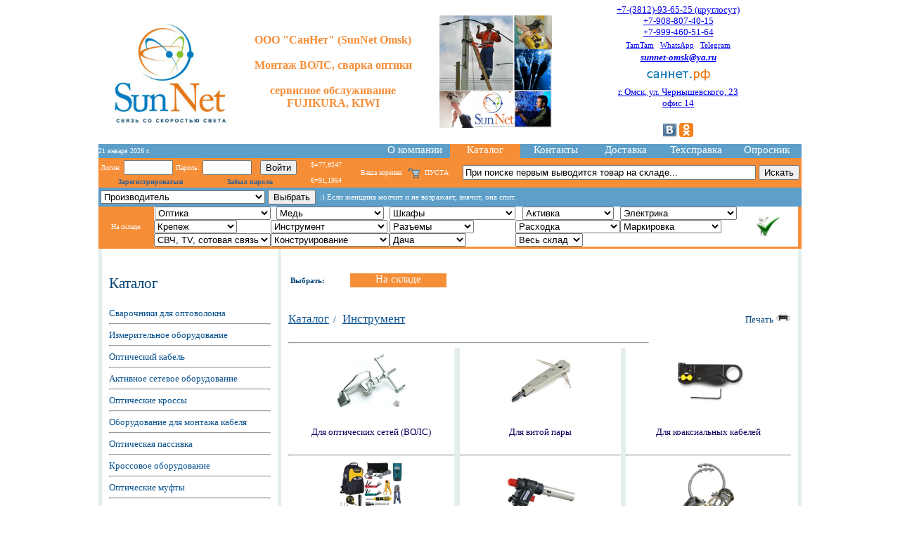

--- FILE ---
content_type: text/html; charset=charset=cp1251
request_url: https://sunnet-omsk.ru/cgi-bin/katalog_new.cgi?dir1&55
body_size: 84131
content:
<html><head><META NAME="robots" CONTENT="index, follow">
<META http-equiv="author" CONTENT="Vadim Chepurnov">
<META name="copyright" content="&copy; 2008-2024 SunNetDesign">
<META NAME="Description" CONTENT="ÎÎÎ ÑàíÍåò (SunNet Omsk) ÂÎËÑ Òåëåêîììóíèêàöèè ÑÊÑ Îïòè÷åñêèé êàáåëü">
<META http-equiv="keywords" CONTENT="Îìñê, ÑàíÍåò, Ñàíåò, Ñàíýò, Ñàííýò, Ñîíåò, Ñîííåò, Ñîíýò, Ñîííýò, Ñóíåò, ÂÎËÑ, îïòèêà, îïòè÷åñêèå, øíóðû, ñâàðêà, îïòîâîëîêíà, îïòîâîëîêíî, Fujikura, EXFO, Mlaxlink, HAUPA, Yokogawa, îïòèêè, Îìñê, ðåôëåêòîìåòðèÿ, âèäåîíàáëþäåíèå, îïòè÷åñêèå, êîìïîíåíòû, òåëåêîììóíèêàöèÿ, SunNet, ÑàíÍåò, ×åïóðíîâ, Chepurnov, Omsk, îïòèêà, ÂÎËÑ, ÂÎÊ, ïèãòåéë, ïà÷êîðä, ñâè÷, ìàðøðóòèçàòîð, ìîíòàæíèê, êàáåëü, ñâàðêà, âîëîêíî, îïòîâîëîêíî, ðåôëåêòîìåòð, Êðîññû íàñòåííûå, Êðîññû 19, Àäàïòåðíûå ïàíåëè, Àäàïòåðû, Êîííåêòîðû, Ñîåäèíèòåëüíûå øíóðû, Ìîíòàæíûå øíóðû, Ñïëèòòåðû, Àêñåññóàðû, Òåëåôîíèÿ, Ïàò÷-ïàíåëè, Êðîññû, Øíóðû, Îáîðóäîâàíèå LSA, Ðàñïðåäåëèòåëüíûå áîêñû, Ìîíòàæíûå ðàìû, SUMITOMO, ìîíòàæ, òåõíè÷åñêîå, îáñëóæèâàíèå, äèñòðèáüþòîð, ÂÎÊ, Èíòåðíåò, ïðîâàéäåð, ÄÐÑ, âîëîêîííî, îïòè÷åñêèé, êàáåëü, D-Link, AddPac, LinkSys, IP-òåëåôîíèÿ, 3M, Planet, CISCO, îïòîâîëîêíî, ïðîâåðêà, ðåìîíò, êîìïüþòåð, òåõíèêà, àáîíåíò, ìóôòà, îáðûâ, çàæèì, øêàôû, àðìàòóðà, øíóð, ØÊÎÍ, ØÊÎÑ, îïòè÷åñêèé, èíñòðóìåíò">
<META HTTP-EQUIV="Content-Type" CONTENT="text/html; CHARSET=Windows-1251">
<META NAME="Publisher" CONTENT="Vadim Chepurnov">
<META NAME="Publisher-Email" CONTENT="sunnet-omsk@ya.ru">
<META NAME="revisit-after" CONTENT="3 days">
<LINK REL=stylesheet href="../style_sn_new.css" type="text/css"> 
<link rel="icon" href="../picture/favicon3.ico" type="image/x-icon">
<link rel="shortcut icon" href="../picture/favicon3.ico" type="image/x-icon">
<title>Êàòàëîã | SunNet Omsk</title>
</head>
<body  BGCOLOR="#FFFFFF" leftmargin="0" topmargin="0" bottommargin="0" marginheight="0" marginwidth="0" vlink="#000080" alink="#800000"><table border="0" width="1000" align="center">
<colgroup>
<col width="20%">
<col width="45%">
<col width="35%">
</colgroup>
<tr>

<td align="center">
<a href="katalog_new.cgi"><img src="../picture/SunNet_logo.gif" height="160" border="0"></a>
</td>


<td align="center"><table border="0" width="100%" align="center">
<colgroup>
<col width="65%">
<col width="5%">
<col width="30%">
</colgroup>
<tr>
<td align="center" class="red">
<B>
ÎÎÎ "ÑàíÍåò" (SunNet Omsk)<br><br>
Ìîíòàæ ÂÎËÑ, ñâàðêà îïòèêè<br><br>
ñåðâèñíîå îáñëóæèâàíèå FUJIKURA, KIWI</B></td>
<td align="center">
</td>
<td align='center'><a href='http://www.sunnet-omsk.ru/cgi-bin/katalog_new.cgi?dir1&85'><img src='../picture/price_uslug.jpg' height='160'></a></td></tr></table>

</td>

<td align="center">


<table align="center">



<tr>
<td align="center">
<a href="tel:+79914309646">+7-(3812)-93-65-25 (êðóãëîñóò)</a><br>
<a href="tel:+79088074015">+7-908-807-40-15</a><br>
<a href="tel:+79994605164">+7-999-460-51-64</a><br>
</td>
</tr>

<tr>
<td align="center"><small>
<a href="https://tt.me/vadimchepurnov" target="_border">TamTam</a>&nbsp&nbsp
<a href="https://wa.me/+79088074015" target="_border">WhatsApp</a>&nbsp&nbsp
<a href="tg://resolve?domain=@Vadim_Chepurnov" target="_border">Telegram</a>
</small></td>
</tr>

<tr>     
<td align="center">
<B><i><a href="mailto:sunnet-omsk@ya.ru">sunnet-omsk@ya.ru</a></i></B>
</td>
</tr>

<tr>
<td align="center">
<a href="https://sunnet-omsk.ru"><img  height=25 src="../picture/sunnet_rf2.jpg" border="0"></a><br>
</td>
</tr>

<tr>
<td align="center">
<a href="https://www.sunnet-omsk.ru/picture/news/sunnet_map.jpg">ã. Îìñê, óë. ×åðíûøåâñêîãî, 23<br>îôèñ 14</a>
</td>
</tr>


<tr>
<td align="center">
<br><a href="http://vk.com/sunnet_omsk" target="_border"><img  height=20 src="../picture/sozset/vk_soz.gif" border="0"></a>  
<a href="http://www.odnoklassniki.ru/group/52922247282943" target="_border"><img  height=20 src="../picture/sozset/odnokl_soz.gif" border="0"></a>
<br>
</td>

</tr>


</table>



</td>


</tr>
</table><table  BORDER="0" width="1000" cellpadding="0" cellspacing="0"  align="center">
<colgroup>
<col width="46%">
<col width="9%">
<col width="9%">
<col width="9%">
<col width="9%">
<col width="9%">
<col width="9%">
</colgroup>

<tr>

<td  bgColor=#5D9FC8 >
<FONT color=#FFFFFF size=1>21 ÿíâàðÿ 2026 ã.</FONT>
</td>



<td bgColor=#5D9FC8 >
<a href="about_kompany.cgi" class="rollover">Î êîìïàíèè</a>
</td>
 
<td bgColor=#F68E38 >
<a href="katalog_new.cgi" class="rollover_kat">Êàòàëîã</a>
</td>

<td bgColor=#5D9FC8 >
<a href="kontakty_new.cgi" class="rollover">Êîíòàêòû</a>
</td>


<td bgColor=#5D9FC8 >
<a href="dostavka_new.cgi" class="rollover">Äîñòàâêà</a>
</td>

<td bgColor=#5D9FC8 >
<a href="techspravka.cgi" class="rollover">Òåõñïðàâêà</a>
</td>

<td bgColor=#5D9FC8 >
<a href="oprosnik.cgi" class="rollover">Îïðîñíèê</a>
</td>

</tr> 




</table><form method="post" name="user_forma" action="katalog_new.cgi"><table  BORDER="0" width="1000" cellpadding="0" cellspacing="0"  align="center">
 
<tr bgColor=#F68E38 height="32">
<td>
 


<table>
 



<tr>
    <td><FONT color=#FFFFFF size=1>Ëîãèí:</td>
    <td><input type="text" name="Login" value="" style="width:70px"></td>
    <td><FONT color=#FFFFFF size=1>Ïàðîëü:</td>
    <td><input type="password" name="Password" value="" style="width:70px"></td>

<td><input value="18.217.15.25"  type="hidden" name="Vhod_ip" size="20"></td>
<td><input value="1768953600"  type="hidden" name="Date" size="20"></td>	

<td><input type="submit" value="Âîéòè" class="but"></td>
</form>
</tr> 


<tr>
<td colSpan=3 align="center">
<a href="i_magazin.cgi?news_podrobno&&perv_registr" style="text-decoration: none"><FONT color=#326197 size=1><B>Çàðåãèñòðèðîâàòüñÿ</B></FONT></a>
</td>

<td colSpan=4 align="center">
<a href="i_magazin.cgi?news_podrobno&&napomnit_par" style="text-decoration: none"><FONT color=#326197 size=1><B>Çàáûë ïàðîëü</B></FONT></a>
</td>

</tr> 


</table> 
</td>
 
<td>
<FONT color=#FFFFFF size=1>&nbsp&nbsp&nbsp$=77,8247<br><br>&nbsp&nbsp&nbspˆ=91,1954</FONT>
</td>
<td>
<table width="100%" border="0">
<tr>
<td><FONT color=#FFFFFF size=2>&nbsp&nbsp&nbsp&nbsp&nbsp</FONT>
</td>
</tr>
</table>
</td>
<td align="right">
<table align="right" width="100%" border="0">
<tr align="right">
<td valign="middle"><a href="i_magazin.cgi?news_podrobno&&korzina" style="text-decoration: none"><FONT color=#FFFFFF size=1>Âàøà êîðçèíà</FONT></a>
</td>
<td>
<a href="i_magazin.cgi?news_podrobno&&korzina"><img src="../picture/tovar/ico-cart.gif" title="Êîðçèíà äëÿ òîâàðà â ÈÍÒÅÐÍÅÒ-ÌÀÃÀÇÈÍÅ" height="18" border=0></a>
</td>
</tr>
</table>
</td>
<td align="center"><FONT color=#FFFFFF size=1>ÏÓÑÒÀ</FONT></td><td>
 <table align="right" border=0>
<FORM method="post" name="poisk2" action="katalog_new.cgi?poisk_katalog" onsubmit="return SearchChek()">
<tr>
<td><input name="Poisk_katalog" class="search" maxLength=100 size=50 onfocus="this.value=''" value="
Ïðè ïîèñêå ïåðâûì âûâîäèòñÿ òîâàð íà ñêëàäå..."></td>
<td><input type="submit" value="Èñêàòü" class="but"></td>
</tr>
</FORM>
</table>
<tr><td></td><td></td></tr></table><table  BORDER="0" width="1000" cellpadding="0" cellspacing="0"  align="center"><colgroup><col width="30%"><col width="70%"></colgroup><tr><td  bgColor=#5D9FC8 ><table><FORM method="post" name="poisk1" action="katalog_new.cgi?vybor_firma2" onsubmit="return SearchChek()"><tr><td><select name="Name_firm"><option selected>Ïðîèçâîäèòåëü<option value='2N'>2N<option value='3M'>3M<option value='ABB'>ABB<option value='ACTi'>ACTi<option value='AESP'>AESP<option value='ANTEX'>ANTEX<option value='APC'>APC<option value='AQQU'>AQQU<option value='ASPBOX'>ASPBOX<option value='AXIS'>AXIS<option value='Advantech'>Advantech<option value='Agilent'>Agilent<option value='Allied Telesis'>Allied Telesis<option value='Amtecom'>Amtecom<option value='Anritsu'>Anritsu<option value='Asus'>Asus<option value='BRADY'>BRADY<option value='Belden'>Belden<option value='Bosch'>Bosch<option value='CIMCO'>CIMCO<option value='CISCO'>CISCO<option value='Cabelcon'>Cabelcon<option value='Cabeus'>Cabeus<option value='Cabletech'>Cabletech<option value='Canare'>Canare<option value='Caplex'>Caplex<option value='Cavel'>Cavel<option value='Commeng'>Commeng<option value='D-Link'>D-Link<option value='DIGI'>DIGI<option value='DKC'>DKC<option value='DSC'>DSC<option value='DVP'>DVP<option value='Dahua'>Dahua<option value='Datarex'>Datarex<option value='Delta Electronics'>Delta Electronics<option value='Dr.HD'>Dr.HD<option value='EKF'>EKF<option value='ELTENA'>ELTENA<option value='EXFO'>EXFO<option value='EZ-IP'>EZ-IP<option value='EZETEK'>EZETEK<option value='Efapel'>Efapel<option value='Eltex'>Eltex<option value='Endura'>Endura<option value='Ensto'>Ensto<option value='Escene'>Escene<option value='Estap'>Estap<option value='Evetron'>Evetron<option value='Exalan'>Exalan<option value='FIS'>FIS<option value='FLUKE'>FLUKE<option value='FOD'>FOD<option value='FRD'>FRD<option value='Fang-Hang'>Fang-Hang<option value='Fitel'>Fitel<option value='Foredge'>Foredge<option value='Fortisflex'>Fortisflex<option value='Fujikura'>Fujikura<option value='GENERAL SECURITY'>GENERAL SECURITY<option value='GIGALINK'>GIGALINK<option value='GP Batteries'>GP Batteries<option value='Galmar'>Galmar<option value='Gembird'>Gembird<option value='Godex'>Godex<option value='Grandway'>Grandway<option value='Greenlee'>Greenlee<option value='HAUPA'>HAUPA<option value='HP Networks'>HP Networks<option value='Hanlong'>Hanlong<option value='Hegel'>Hegel<option value='Hewlett-Packard'>Hewlett-Packard<option value='Hikvision'>Hikvision<option value='Hirschmann'>Hirschmann<option value='Hobbes'>Hobbes<option value='Htek'>Htek<option value='Hyperline'>Hyperline<option value='IEK'>IEK<option value='IMOU'>IMOU<option value='INNO'>INNO<option value='ITK'>ITK<option value='Ilsintech'>Ilsintech<option value='Inelt'>Inelt<option value='Install'>Install<option value='Jensen'>Jensen<option value='Jilong'>Jilong<option value='Jonard'>Jonard<option value='Jonnesway'>Jonnesway<option value='KEENETIC'>KEENETIC<option value='KIWI'>KIWI<option value='Katimex'>Katimex<option value='Klauke'>Klauke<option value='Knipex'>Knipex<option value='LAN Union'>LAN Union<option value='LanMaster'>LanMaster<option value='Legrand'>Legrand<option value='Linksys'>Linksys<option value='Lumax'>Lumax<option value='MAKR-plast S.C.'>MAKR-plast S.C.<option value='MALICO'>MALICO<option value='MASTECH'>MASTECH<option value='MDX'>MDX<option value='MEAN WELL'>MEAN WELL<option value='METZ CONNECT'>METZ CONNECT<option value='MLaxLink'>MLaxLink<option value='Macroscop'>Macroscop<option value='Makita'>Makita<option value='Midtronics'>Midtronics<option value='MikroTik'>MikroTik<option value='Miller (Ripley)'>Miller (Ripley)<option value='Molex'>Molex<option value='Moxa'>Moxa<option value='NETKO'>NETKO<option value='NETSCOUT'>NETSCOUT<option value='NSGate'>NSGate<option value='NTSS'>NTSS<option value='NTT-AT'>NTT-AT<option value='Neomax'>Neomax<option value='Netlan'>Netlan<option value='NewMax'>NewMax<option value='Nexans'>Nexans<option value='Nikolan'>Nikolan<option value='Nikomax'>Nikomax<option value='Niled'>Niled<option value='Nio Electronics'>Nio Electronics<option value='ORIGO'>ORIGO<option value='OSNOVO'>OSNOVO<option value='PANDUIT'>PANDUIT<option value='Panasonic'>Panasonic<option value='Philips'>Philips<option value='Phoenix Contact'>Phoenix Contact<option value='Photom Hakuto'>Photom Hakuto<option value='Planet'>Planet<option value='Power Cube'>Power Cube<option value='ProConnect'>ProConnect<option value='Proto-X'>Proto-X<option value='QNAP'>QNAP<option value='Qtech'>Qtech<option value='R&M'>R&M<option value='RAYCHEM'>RAYCHEM<option value='RTM'>RTM<option value='RVi'>RVi<option value='Rexant'>Rexant<option value='Rittal'>Rittal<option value='Rohde&Schwarz'>Rohde&Schwarz<option value='Roxtec'>Roxtec<option value='Ruijie (Reyee)'>Ruijie (Reyee)<option value='SNR'>SNR<option value='SUPRLAN'>SUPRLAN<option value='SVC'>SVC<option value='Schneider Electric'>Schneider Electric<option value='Seagate'>Seagate<option value='Sembanx'>Sembanx<option value='Sicamex (SM-CI)'>Sicamex (SM-CI)<option value='Siemens'>Siemens<option value='Siemon'>Siemon<option value='Softing'>Softing<option value='Softing'>Softing<option value='Stanley'>Stanley<option value='Stayer'>Stayer<option value='Sumitomo'>Sumitomo<option value='TDM ELECTRIC'>TDM ELECTRIC<option value='TE Connectivity (Tyco, TE, KRONE)'>TE Connectivity (Tyco, TE, KRONE)<option value='TELECORE'>TELECORE<option value='TELENCO'>TELENCO<option value='TEM'>TEM<option value='TERRA Electronics'>TERRA Electronics<option value='TFortis'>TFortis<option value='TLC'>TLC<option value='TLK'>TLK<option value='TP-Link'>TP-Link<option value='TWT'>TWT<option value='Technolink'>Technolink<option value='Teldor'>Teldor<option value='Toten'>Toten<option value='Tuolima'>Tuolima<option value='UBIQUITI'>UBIQUITI<option value='UNV'>UNV<option value='Uniarch'>Uniarch<option value='UpNet'>UpNet<option value='Upvel'>Upvel<option value='VIAVI (JDSU)'>VIAVI (JDSU)<option value='Visonic'>Visonic<option value='Vivotek'>Vivotek<option value='WAGO'>WAGO<option value='WD'>WD<option value='Wurth'>Wurth<option value='XBIT'>XBIT<option value='YEASTAR'>YEASTAR<option value='YOKOGAWA'>YOKOGAWA<option value='Yealink'>Yealink<option value='ZKTeco'>ZKTeco<option value='ZORQ'>ZORQ<option value='ZPAS'>ZPAS<option value='ZandZ'>ZandZ<option value='Zarges'>Zarges<option value='ZyXEL'>ZyXEL<option value='iZett'>iZett<option value='ÀëòàéÎïòèêàÊàáåëü'>ÀëòàéÎïòèêàÊàáåëü<option value='ÁÎËÈÄ'>ÁÎËÈÄ<option value='Áàñòèîí'>Áàñòèîí<option value='Áåëòåëåêàáåëü'>Áåëòåëåêàáåëü<option value='Åâðî-êàáåëü-1'>Åâðî-êàáåëü-1<option value='ÈÍÊÀÁ'>ÈÍÊÀÁ<option value='ÈÍÑÒÀ'>ÈÍÑÒÀ<option value='Èíòåãðà-Êàáåëü'>Èíòåãðà-Êàáåëü<option value='ÊÂÒ'>ÊÂÒ<option value='ÊÎÑÒÐÎÌÀÊÀÁÅËÜ'>ÊÎÑÒÐÎÌÀÊÀÁÅËÜ<option value='ÊàáåëüÝëåêòðîÑâÿçü'>ÊàáåëüÝëåêòðîÑâÿçü<option value='Êîíòóð'>Êîíòóð<option value='ÌÀÃÍÈÒÎ-ÊÎÍÒÀÊÒ ÍÏÏ'>ÌÀÃÍÈÒÎ-ÊÎÍÒÀÊÒ ÍÏÏ<option value='ÌÇÂÀ'>ÌÇÂÀ<option value='Ìèíñêêàáåëü'>Ìèíñêêàáåëü<option value='Ìîñêàáåëü-Ôóäæèêóðà'>Ìîñêàáåëü-Ôóäæèêóðà<option value='ÍÏÊ "ÑâÿçüÑåðâèñ"'>ÍÏÊ "ÑâÿçüÑåðâèñ"<option value='ÍÏÏ "ÊÁ Ñâÿçü"'>ÍÏÏ "ÊÁ Ñâÿçü"<option value='ÍÏÏ "Ïîëèãîí"'>ÍÏÏ "Ïîëèãîí"<option value='ÍÒÖ "ÏÈÊ"'>ÍÒÖ "ÏÈÊ"<option value='ÎÊÑ-01'>ÎÊÑ-01<option value='ÎÏÒÅÍ'>ÎÏÒÅÍ<option value='ÎÔÑ Ñâÿçüñòðîé-1 ÂÎÊÊ'>ÎÔÑ Ñâÿçüñòðîé-1 ÂÎÊÊ<option value='Îêåé-Êàáåëü'>Îêåé-Êàáåëü<option value='ÏÎËÈÌÅÒ êàáåëüíûé çàâîä'>ÏÎËÈÌÅÒ êàáåëüíûé çàâîä<option value='Ïàðèòåò'>Ïàðèòåò<option value='Ïëàíàð'>Ïëàíàð<option value='ÑÂßÇÜÏÐÈÁÎÐ'>ÑÂßÇÜÏÐÈÁÎÐ<option value='ÑÑÊÒÁ ÒÎÌÀÑÑ'>ÑÑÊÒÁ ÒÎÌÀÑÑ<option value='ÑÒÀËÒ'>ÑÒÀËÒ<option value='Ñàðàíñêêàáåëü-Îïòèêà'>Ñàðàíñêêàáåëü-Îïòèêà<option value='ÑâÿçüÊîìïëåêò'>ÑâÿçüÊîìïëåêò<option value='ÑâÿçüÑòðîéÄåòàëü (ÑÑÄ)'>ÑâÿçüÑòðîéÄåòàëü (ÑÑÄ)<option value='Ñåâ-êàáåëü-Îïòèê'>Ñåâ-êàáåëü-Îïòèê<option value='Ñèãìà-ÈÑ'>Ñèãìà-ÈÑ<option value='Ñïåöêàáåëü'>Ñïåöêàáåëü<option value='Ñïåöðåñóðñ'>Ñïåöðåñóðñ<option value='Ñòàðëèíê ÍÏÏ'>Ñòàðëèíê ÍÏÏ<option value='Òðàíñâîê'>Òðàíñâîê<option value='ÖÌÎ'>ÖÌÎ<option value='Øòèëü'>Øòèëü<option value='ÝÐÑÒÅÄ'>ÝÐÑÒÅÄ<option value='ÝÑÑÏ'>ÝÑÑÏ<option value='Ýêî-Êðåïåæ'>Ýêî-Êðåïåæ<option value='Ýëåêòðîïðîâîä'>Ýëåêòðîïðîâîä<option value='Ýëèêñ-êàáåëü'>Ýëèêñ-êàáåëü</select></td>
<td><input type="submit" value="Âûáðàòü" class="but"></td>
</tr>
</FORM>
</table>
</td>
<td bgColor=#5D9FC8 >
<table align="left" border="0"><tr><td align='left'><FONT COLOR=white><small>:) Åñëè æåíùèíà ìîë÷èò è íå âîçðàæàåò, çíà÷èò, îíà ñïèò.</FONT></td><td align='right'></td></tr></table></td>
</tr> 
</table>
<table  BORDER="0" width="1000" cellpadding="0" cellspacing="0"  align="center"><colgroup><col width="14%"><col width="14%"><col width="14%"><col width="14%"><col width="14%"><col width="14%"><col width="15%"><col width="1%"></colgroup><form name="Zakaz5" method="POST" action="katalog_new.cgi?skl_opt"><tr><td  bgColor=#F68E38 rowspan=3><center><FONT color=#FFFFFF size=1>Íà ñêëàäå:</FONT></center></td><td align="center"><select name="Optika"><option selected>Îïòèêà<option value='1'>îïò. êàáåëè<option value='3'>îïò. ïàò÷êîðäû<option value='2'>îïò. êðîññû<option value='4'>îïò. ïèãòåéëû<option value='36'>îïò. àäàïòåðû<option value='51'>îïò. àòòåíþàòîðû<option value='5'>îïò. ñïëèòòåðû<option value='6'>îïò. ìóôòû<option value='7'>êðåïåæ äëÿ ÂÎËÑ<option value='18'>çàæèìû äëÿ îïòèêè<option value='38'>ÍÑÎ, ÏÑÎ<option value='40'>ñâàðî÷íèêè äëÿ îïòèêè<option value='19'>òðóáêè ÒÓÒ<option value='45'>êàáåëüíàÿ êàíàëèçàöèÿ<option value='49'>ÂÑß ÎÏÒÈÊÀ</select></td><td align="center"><select name="Med"><option selected>Ìåäü<option value='8'>âèòàÿ ïàðà<option value='34'>êîàêñèàëüíûé êàáåëü<option value='9'>ñïåöêàáåëè<option value='10'>ïàò÷êîðäû<option value='11'>ïàò÷-ïàíåëè<option value='12'>êîííåêòîðû<option value='13'>KRONE<option value='43'>ðîçåòêè<option value='14'>ìóôòû äëÿ ìåäè<option value='44'>ÂÑß ÌÅÄÜ</select></td><td align="center"><select name="Kross"><option selected>Øêàôû<option value='16'>øêàôû<option value='17'>ïîëêè<option value='21'>îðãàíàéçåðû<option value='20'>áëîêè ðîçåòîê<option value='41'>çàçåìëåíèå<option value='42'>íà ÄÈÍ-ðåéêó<option value='15'>ÂÑ¨ ÊÐÎÑÑÎÂÎÅ ÎÁÎÐ.</select></td><td align="center"><select name="Aktivka"><option selected>Àêòèâêà<option value='23'>SFP ìîäóëè<option value='24'>ìåäèàêîíâåðòåðû<option value='22'>ÂÑß ÀÊÒÈÂÊÀ</select></td><td align="center"><select name="Elektrika"><option selected>Ýëåêòðèêà<option value='60'>êàáåëüíûå íàêîíå÷íèêè<option value='25'>ÂÑß ÝËÅÊÒÐÈÊÀ</select></td><td rowspan=3 align="center"><input TYPE="hidden" value="333" name="RRR" size="4"><input TYPE="hidden" value="25" name="Num_razdela" size="4"><input src="../picture/gotovo_min.gif" height="30" name="Send1" title="ÍÀÆÌÈÒÅ!" border="0" type="image"></td><td  bgColor=#F68E38 rowspan=3 width="2"></td></tr><tr><td><select name="Krepezh"><option selected>Êðåïåæ<option value='30'>òàëðåïû<option value='29'>ñòÿæêè<option value='26'>ÂÅÑÜ ÊÐÅÏÅÆ</select></td><td><select name="Instrument"><option selected>Èíñòðóìåíò<option value='57'>îáæèìêè RJ<option value='59'>îáæèìêè ÑÂ× ðàçúåìîâ<option value='58'>îáæèìêè àâòîêëåìì<option value='28'>ÓÇÊ<option value='27'>ÂÅÑÜ ÈÍÑÒÐÓÌÅÍÒ</select></td><td><select name="Razyem"><option selected>Ðàçúåìû<option value='33'>ÂÑÅ ÐÀÇÚÅÌÛ</select></td><td><select name="Rashodka"><option selected>Ðàcõîäêà<option value='48'>ðàñõîäêà äëÿ îïòèêè<option value='53'>ëåíòû ñèãíàëüíûå<option value='54'>äëÿ îõðàíû òðóäà<option value='35'>ÂÑß ÐÀÑÕÎÄÊÀ</select></td><td><select name="Markirovka"><option selected>Ìàðêèðîâêà<option value='39'>ÂÑß ÌÀÐÊÈÐÎÂÊÀ</select></td></tr><tr><td><select name="SVCH"><option selected>ÑÂ×, TV, ñîòîâàÿ ñâÿçü<option value='46'>ÂÅÑÜ ÑÂ× ÐÀÇÄÅË</select></td><td><select name="Konstruktor"><option selected>Êîíñòðóèðîâàíèå<option value='50'>äëÿ ñáîðêè îïò. êðîññîâ<option value='52'>äëÿ ïðîêëàäêè ÂÎËÑ<option value='55'>ðàçíîå</select></td><td><select name="Dacha"><option selected>Äà÷à<option value='56'>Âñ¸ äëÿ äà÷è!</select></td><td><select name="All_sklad"><option selected>Âåñü ñêëàä<option value='61'>Âåñü ñêëàä!</select></td><td></td></tr><tr bgColor=#F68E38 height="3"><td colSpan=8></td></tr></form></table><TABLE width="1000" BORDER="0" CELLPADDING="0" CELLSPACING="0" align="center" valign="top"><colgroup><col width="5"><col width="10"><col width="230"><col width="10"><col width="5"><col width="10"><col width="715"><col width="10"><col width="5"></colgroup><tr height="10"><td bgcolor="#E5EEEF"></td><td>&nbsp</td><td valign="top"><br><p class="head1">Êàòàëîã</p><TABLE width="100%" BORDER="0" CELLPADDING="0" CELLSPACING="0" align="center" valign="top"><tr height="10"><td><a href="katalog_new.cgi?dir1&53" class="spisok_dir1">Ñâàðî÷íèêè äëÿ îïòîâîëîêíà</a></td></tr><tr><td></td></tr><tr><td><hr></td><td><hr></td></tr><tr height="10"><td><a href="katalog_new.cgi?dir1&56" class="spisok_dir1">Èçìåðèòåëüíîå îáîðóäîâàíèå</a></td></tr><tr><td></td></tr><tr><td><hr></td><td><hr></td></tr><tr height="10"><td><a href="katalog_new.cgi?dir1&32" class="spisok_dir1">Îïòè÷åñêèé êàáåëü</a></td></tr><tr><td></td></tr><tr><td><hr></td><td><hr></td></tr><tr height="10"><td><a href="katalog_new.cgi?dir1&62" class="spisok_dir1">Àêòèâíîå ñåòåâîå îáîðóäîâàíèå</a></td></tr><tr><td></td></tr><tr><td><hr></td><td><hr></td></tr><tr height="10"><td><a href="katalog_new.cgi?dir1&52" class="spisok_dir1">Îïòè÷åñêèå êðîññû</a></td></tr><tr><td></td></tr><tr><td><hr></td><td><hr></td></tr><tr height="10"><td><a href="katalog_new.cgi?dir1&2" class="spisok_dir1">Îáîðóäîâàíèå äëÿ ìîíòàæà êàáåëÿ</a></td></tr><tr><td></td></tr><tr><td><hr></td><td><hr></td></tr><tr height="10"><td><a href="katalog_new.cgi?dir1&54" class="spisok_dir1">Îïòè÷åñêàÿ ïàññèâêà</a></td></tr><tr><td></td></tr><tr><td><hr></td><td><hr></td></tr><tr height="10"><td><a href="katalog_new.cgi?dir1&59" class="spisok_dir1">Êðîññîâîå îáîðóäîâàíèå</a></td></tr><tr><td></td></tr><tr><td><hr></td><td><hr></td></tr><tr height="10"><td><a href="katalog_new.cgi?dir1&28" class="spisok_dir1">Îïòè÷åñêèå ìóôòû</a></td></tr><tr><td></td></tr><tr><td><hr></td><td><hr></td></tr><tr height="10"><td><a href="katalog_new.cgi?dir1&79" class="spisok_dir1">Ìóôòû äëÿ ìåäíûõ ëèíèé ñâÿçè</a></td></tr><tr><td></td></tr><tr><td><hr></td><td><hr></td></tr><tr height="10"><td><a href="katalog_new.cgi?dir1&57" class="spisok_dir1">Êàáåëü "âèòàÿ ïàðà"</a></td></tr><tr><td></td></tr><tr><td><hr></td><td><hr></td></tr><tr height="10"><td><a href="katalog_new.cgi?dir1&58" class="spisok_dir1">Êîàêñèàëüíûé êàáåëü</a></td></tr><tr><td></td></tr><tr><td><hr></td><td><hr></td></tr><tr height="10"><td><a href="katalog_new.cgi?dir1&60" class="spisok_dir1">Ñïåöèàëüíûå êàáåëè</a></td></tr><tr><td></td></tr><tr><td><hr></td><td><hr></td></tr><tr height="10"><td><a href="katalog_new.cgi?dir1&55" class="spisok_dir1">Èíñòðóìåíò</a></td></tr><tr><td><br><TABLE width="100%" BORDER="0" CELLPADDING="0" CELLSPACING="0" align="center"><tr><td><li><a href="katalog_new.cgi?dir1&55&dir2&13" class="spisok2">Äëÿ îïòè÷åñêèõ ñåòåé (ÂÎËÑ)</a></td><td></td></tr><tr><td><br><TABLE width="100%" BORDER="0" CELLPADDING="0" CELLSPACING="0" align="center"><colgroup><col width="5%"><col width="5%"><col width="90%"></colgroup><tr><td><li></td><td><li></td><td><a href="katalog_new.cgi?dir1&55&dir2&13&dir3&2426" class="spisok3">Äëÿ ìîíòàæà ÂÎËÑ</a></td></tr><tr><td><li></td><td><li></td><td><a href="katalog_new.cgi?dir1&55&dir2&13&dir3&890" class="spisok3">Äëÿ ðàçäåëêè îïòè÷åñêîãî êàáåëÿ</a></td></tr><tr><td><li></td><td><li></td><td><a href="katalog_new.cgi?dir1&55&dir2&13&dir3&1170" class="spisok3">Ñòðèïïåðû</a></td></tr><tr><td><li></td><td><li></td><td><a href="katalog_new.cgi?dir1&55&dir2&13&dir3&2572" class="spisok3">Âèçóàëèçàòîðû</a></td></tr><tr><td><li></td><td><li></td><td><a href="katalog_new.cgi?dir1&55&dir2&13&dir3&888" class="spisok3">Äëÿ ðàáîòû ñ âîëîêíîì</a></td></tr><tr><td><li></td><td><li></td><td><a href="katalog_new.cgi?dir1&55&dir2&13&dir3&2569" class="spisok3">Îïòè÷åñêèå ìèêðîñêîïû</a></td></tr><tr><td><li></td><td><li></td><td><a href="katalog_new.cgi?dir1&55&dir2&13&dir3&1007" class="spisok3">Âñïîìîãàòåëüíûå óñòðîéñòâà è àïïàðàòóðà</a></td></tr><tr><td><li></td><td><li></td><td><a href="katalog_new.cgi?dir1&55&dir2&13&dir3&2027" class="spisok3">Äëÿ áûñòðîé îêîíöîâêè</a></td></tr><tr><td><li></td><td><li></td><td><a href="katalog_new.cgi?dir1&55&dir2&13&dir3&2031" class="spisok3">Äëÿ ìåõàí. ñîåä-íèÿ îïò. êàáåëÿ (ñïëàéñèðîâàíèå)</a></td></tr><tr><td><li></td><td><li></td><td><a href="katalog_new.cgi?dir1&55&dir2&13&dir3&2032" class="spisok3">Äëÿ ìîíòàæà êëååâûõ ðàçúåìîâ</a></td></tr><tr><td><li></td><td><li></td><td><a href="katalog_new.cgi?dir1&55&dir2&13&dir3&2033" class="spisok3">Àêñåññóàðû äëÿ ïîëèðîâêè</a></td></tr><tr><td><li></td><td><li></td><td><a href="katalog_new.cgi?dir1&55&dir2&13&dir3&2035" class="spisok3">Îáæèì óíèâåðñàëüíûé, ñî ñìåííûìè ãóáêàìè</a></td></tr></table><br></td></tr><tr><td><li><a href="katalog_new.cgi?dir1&55&dir2&14" class="spisok2">Äëÿ âèòîé ïàðû</a></td><td></td></tr><tr><td><br><TABLE width="100%" BORDER="0" CELLPADDING="0" CELLSPACING="0" align="center"><colgroup><col width="5%"><col width="5%"><col width="90%"></colgroup><tr><td><li></td><td><li></td><td><a href="katalog_new.cgi?dir1&55&dir2&14&dir3&2765" class="spisok3">Îáæèìêè RJ-êîííåêòîðîâ</a></td></tr><tr><td><li></td><td><li></td><td><a href="katalog_new.cgi?dir1&55&dir2&14&dir3&2766" class="spisok3">Äëÿ çà÷èñòêè âèòîé ïàðû</a></td></tr><tr><td><li></td><td><li></td><td><a href="katalog_new.cgi?dir1&55&dir2&14&dir3&2767" class="spisok3">Çàáèâêè âèòîé ïàðû</a></td></tr></table><br></td></tr><tr><td><li><a href="katalog_new.cgi?dir1&55&dir2&121" class="spisok2">Äëÿ êîàêñèàëüíûõ êàáåëåé</a></td><td></td></tr><tr><td><br><TABLE width="100%" BORDER="0" CELLPADDING="0" CELLSPACING="0" align="center"><colgroup><col width="5%"><col width="5%"><col width="90%"></colgroup><tr><td><li></td><td><li></td><td><a href="katalog_new.cgi?dir1&55&dir2&121&dir3&2028" class="spisok3">Èíñòðóìåíòû äëÿ îáæèìà</a></td></tr><tr><td><li></td><td><li></td><td><a href="katalog_new.cgi?dir1&55&dir2&121&dir3&2029" class="spisok3">Èíñòðóìåíòû äëÿ çà÷èñòêè</a></td></tr><tr><td><li></td><td><li></td><td><a href="katalog_new.cgi?dir1&55&dir2&121&dir3&2030" class="spisok3">Èíñòðóìåíòû äëÿ îïðåññîâêè</a></td></tr><tr><td><li></td><td><li></td><td><a href="katalog_new.cgi?dir1&55&dir2&121&dir3&2034" class="spisok3">Ãóáêè äëÿ HT-336FM</a></td></tr></table><br></td></tr><tr><td><li><a href="katalog_new.cgi?dir1&55&dir2&755" class="spisok2">Èíñòðóìåíò äëÿ òåðìîóñàäêè (ãîðåëêè, ôåíû...)</a></td><td></td></tr><tr><td><li><a href="katalog_new.cgi?dir1&55&dir2&233" class="spisok2">Íàáîðû èíñòðóìåíòà, óíèâåðñàëüíûå èíñòðóìåíòû</a></td><td></td></tr><tr><td><li><a href="katalog_new.cgi?dir1&55&dir2&380" class="spisok2">Äëÿ áåçîïàñíîñòè è îõðàíû òðóäà</a></td><td></td></tr><tr><td><br><TABLE width="100%" BORDER="0" CELLPADDING="0" CELLSPACING="0" align="center"><colgroup><col width="5%"><col width="5%"><col width="90%"></colgroup><tr><td><li></td><td><li></td><td><a href="katalog_new.cgi?dir1&55&dir2&380&dir3&2168" class="spisok3">Îãðàæäåíèÿ è çíàêè áåçîïàñíîñòè</a></td></tr></table><br></td></tr><tr><td><li><a href="katalog_new.cgi?dir1&55&dir2&452" class="spisok2">Èíñòðóìåíò äëÿ ñîåäèíåíèÿ îïòè÷åñêèõ âîëîêîí</a></td><td></td></tr><tr><td><li><a href="katalog_new.cgi?dir1&55&dir2&481" class="spisok2">Èíñòðóìåíò äëÿ òåëåôîíèñòîâ</a></td><td></td></tr><tr><td><br><TABLE width="100%" BORDER="0" CELLPADDING="0" CELLSPACING="0" align="center"><colgroup><col width="5%"><col width="5%"><col width="90%"></colgroup><tr><td><li></td><td><li></td><td><a href="katalog_new.cgi?dir1&55&dir2&481&dir3&1197" class="spisok3">Äëÿ êîíòàêòîâ òèïà KRONE</a></td></tr></table><br></td></tr><tr><td><li><a href="katalog_new.cgi?dir1&55&dir2&464" class="spisok2">Ðó÷íîé èíñòðóìåíò è âñïîìîãàòåëüíîå îñíàùåíèå</a></td><td></td></tr><tr><td><br><TABLE width="100%" BORDER="0" CELLPADDING="0" CELLSPACING="0" align="center"><colgroup><col width="5%"><col width="5%"><col width="90%"></colgroup><tr><td><li></td><td><li></td><td><a href="katalog_new.cgi?dir1&55&dir2&464&dir3&1169" class="spisok3">Ïèíöåòû</a></td></tr><tr><td><li></td><td><li></td><td><a href="katalog_new.cgi?dir1&55&dir2&464&dir3&1295" class="spisok3">Áóðû, ñâåðëà</a></td></tr><tr><td><li></td><td><li></td><td><a href="katalog_new.cgi?dir1&55&dir2&464&dir3&1446" class="spisok3">Ðóëåòêè</a></td></tr><tr><td><li></td><td><li></td><td><a href="katalog_new.cgi?dir1&55&dir2&464&dir3&1772" class="spisok3">Óðîâåíü</a></td></tr><tr><td><li></td><td><li></td><td><a href="katalog_new.cgi?dir1&55&dir2&464&dir3&1978" class="spisok3">Ïëîñêîãóáöû, ïàññàòèæè, òîíêîãóáöû</a></td></tr><tr><td><li></td><td><li></td><td><a href="katalog_new.cgi?dir1&55&dir2&464&dir3&1979" class="spisok3">Áèòû, íàñàäêè</a></td></tr><tr><td><li></td><td><li></td><td><a href="katalog_new.cgi?dir1&55&dir2&464&dir3&1980" class="spisok3">Íàáîðû îòâåðòîê</a></td></tr><tr><td><li></td><td><li></td><td><a href="katalog_new.cgi?dir1&55&dir2&464&dir3&1981" class="spisok3">Êðåñòîâûå îòâåðòêè</a></td></tr><tr><td><li></td><td><li></td><td><a href="katalog_new.cgi?dir1&55&dir2&464&dir3&1982" class="spisok3">Ïëîñêèå îòâåðòêè</a></td></tr><tr><td><li></td><td><li></td><td><a href="katalog_new.cgi?dir1&55&dir2&464&dir3&1983" class="spisok3">Êóñà÷êè, áîêîðåçû</a></td></tr><tr><td><li></td><td><li></td><td><a href="katalog_new.cgi?dir1&55&dir2&464&dir3&2037" class="spisok3">Êëþ÷è</a></td></tr><tr><td><li></td><td><li></td><td><a href="katalog_new.cgi?dir1&55&dir2&464&dir3&2163" class="spisok3">ßùèêè èíñòðóìåíòàëüíûå, ñóìêè</a></td></tr><tr><td><li></td><td><li></td><td><a href="katalog_new.cgi?dir1&55&dir2&464&dir3&2182" class="spisok3">Ïèëû, íîæîâêè</a></td></tr><tr><td><li></td><td><li></td><td><a href="katalog_new.cgi?dir1&55&dir2&464&dir3&2183" class="spisok3">Ïèñòîëåòû äëÿ ïåíû</a></td></tr><tr><td><li></td><td><li></td><td><a href="katalog_new.cgi?dir1&55&dir2&464&dir3&2253" class="spisok3">Óãîëüíèêè ñòîëÿðíûå</a></td></tr><tr><td><li></td><td><li></td><td><a href="katalog_new.cgi?dir1&55&dir2&464&dir3&2316" class="spisok3">Íàïèëüíèêè</a></td></tr><tr><td><li></td><td><li></td><td><a href="katalog_new.cgi?dir1&55&dir2&464&dir3&2390" class="spisok3">Ñú¸ìíèêè ñòîïîðíûõ êîëåö</a></td></tr><tr><td><li></td><td><li></td><td><a href="katalog_new.cgi?dir1&55&dir2&464&dir3&2391" class="spisok3">Ñòåïëåðû, ñêîáû </a></td></tr><tr><td><li></td><td><li></td><td><a href="katalog_new.cgi?dir1&55&dir2&464&dir3&2392" class="spisok3">Íîæè óíèâåðñàëüíûå</a></td></tr><tr><td><li></td><td><li></td><td><a href="katalog_new.cgi?dir1&55&dir2&464&dir3&2393" class="spisok3">Ìîëîòêè</a></td></tr><tr><td><li></td><td><li></td><td><a href="katalog_new.cgi?dir1&55&dir2&464&dir3&2394" class="spisok3">Çàêëåïî÷íèê</a></td></tr></table><br></td></tr><tr><td><li><a href="katalog_new.cgi?dir1&55&dir2&477" class="spisok2">Ëåñòíèöû, ñòðåìÿíêè</a></td><td></td></tr><tr><td><br><TABLE width="100%" BORDER="0" CELLPADDING="0" CELLSPACING="0" align="center"><colgroup><col width="5%"><col width="5%"><col width="90%"></colgroup><tr><td><li></td><td><li></td><td><a href="katalog_new.cgi?dir1&55&dir2&477&dir3&503" class="spisok3">Êëàññè÷åñêèå ñòðåìÿíêè</a></td></tr><tr><td><li></td><td><li></td><td><a href="katalog_new.cgi?dir1&55&dir2&477&dir3&504" class="spisok3">Ñòðåìÿíêè ñ ëîòêîì äëÿ èíñòðóìåíòà</a></td></tr><tr><td><li></td><td><li></td><td><a href="katalog_new.cgi?dir1&55&dir2&477&dir3&505" class="spisok3">Äåðåâÿííûå ñòðåìÿíêè ñ ïîïåðå÷èíàìè, ñ äâóñòîðîííèì ïîäúåìîì</a></td></tr><tr><td><li></td><td><li></td><td><a href="katalog_new.cgi?dir1&55&dir2&477&dir3&506" class="spisok3">Ìíîãîôóíêöèîíàëüíûå øàðíèðíûå ëåñòíèöû</a></td></tr><tr><td><li></td><td><li></td><td><a href="katalog_new.cgi?dir1&55&dir2&477&dir3&507" class="spisok3">Ëåñòíèöà 3-õ ñåêöèîííàÿ</a></td></tr><tr><td><li></td><td><li></td><td><a href="katalog_new.cgi?dir1&55&dir2&477&dir3&508" class="spisok3">Ìíîãîôóíêöèîíàëüíûå òðåõñåêöèîííûå ëåñòíèöû</a></td></tr><tr><td><li></td><td><li></td><td><a href="katalog_new.cgi?dir1&55&dir2&477&dir3&509" class="spisok3">Ìíîãîôóíêöèîíàëüíûå ÷åòûðåõñåêöèîííûå òåëåñêîïè÷åñêèå ëåñòíèöû ñ øàãîì â îäíó ñòóïåíü</a></td></tr><tr><td><li></td><td><li></td><td><a href="katalog_new.cgi?dir1&55&dir2&477&dir3&2438" class="spisok3">Äèýëåêòðè÷åñêèå ñòðåìÿíêè</a></td></tr></table><br></td></tr><tr><td><li><a href="katalog_new.cgi?dir1&55&dir2&493" class="spisok2">Îïòè÷åñêèå òåëåôîíû</a></td><td></td></tr><tr><td><li><a href="katalog_new.cgi?dir1&55&dir2&496" class="spisok2">Ôîíàðè</a></td><td></td></tr><tr><td><li><a href="katalog_new.cgi?dir1&55&dir2&543" class="spisok2">Èíñòðóìåíò äëÿ ïàéêè</a></td><td></td></tr><tr><td><li><a href="katalog_new.cgi?dir1&55&dir2&544" class="spisok2">Èíñòðóìåíò äëÿ íàëàäêè ÒÂ</a></td><td></td></tr><tr><td><li><a href="katalog_new.cgi?dir1&55&dir2&545" class="spisok2">Ìåòàëëîèñêàòåëè, ìåòàëëîäåòåêòîðû</a></td><td></td></tr><tr><td><li><a href="katalog_new.cgi?dir1&55&dir2&546" class="spisok2">Ïðèáîðû îáùåãî íàçíà÷åíèÿ</a></td><td></td></tr><tr><td><li><a href="katalog_new.cgi?dir1&55&dir2&547" class="spisok2">Òåñòåðû-ïðîáíèêè</a></td><td></td></tr><tr><td><li><a href="katalog_new.cgi?dir1&55&dir2&548" class="spisok2">Èíñòðóìåíò äëÿ îáæèìà</a></td><td></td></tr><tr><td><br><TABLE width="100%" BORDER="0" CELLPADDING="0" CELLSPACING="0" align="center"><colgroup><col width="5%"><col width="5%"><col width="90%"></colgroup><tr><td><li></td><td><li></td><td><a href="katalog_new.cgi?dir1&55&dir2&548&dir3&1196" class="spisok3">Äëÿ îáæèìà RJ-ðàçúåìîâ</a></td></tr><tr><td><li></td><td><li></td><td><a href="katalog_new.cgi?dir1&55&dir2&548&dir3&737" class="spisok3">Îáæèì êîàêñèàëüíûõ ðàçúåìîâ</a></td></tr><tr><td><li></td><td><li></td><td><a href="katalog_new.cgi?dir1&55&dir2&548&dir3&729" class="spisok3">Îáæèì êëåìì è íàêîíå÷íèêîâ</a></td></tr><tr><td><li></td><td><li></td><td><a href="katalog_new.cgi?dir1&55&dir2&548&dir3&730" class="spisok3">Îáæèì àâòîêëåìì èçîëèðîâàííûõ</a></td></tr><tr><td><li></td><td><li></td><td><a href="katalog_new.cgi?dir1&55&dir2&548&dir3&731" class="spisok3">Îáæèì àâòîêëåìì íåèçîëèðîâàííûõ</a></td></tr><tr><td><li></td><td><li></td><td><a href="katalog_new.cgi?dir1&55&dir2&548&dir3&732" class="spisok3">Îáæèì êëåìì</a></td></tr><tr><td><li></td><td><li></td><td><a href="katalog_new.cgi?dir1&55&dir2&548&dir3&734" class="spisok3">Îáæèì íàêîíå÷íèêîâ</a></td></tr><tr><td><li></td><td><li></td><td><a href="katalog_new.cgi?dir1&55&dir2&548&dir3&735" class="spisok3">Îáæèì Íàêîíå÷íèêîâ è Ãèëüç</a></td></tr><tr><td><li></td><td><li></td><td><a href="katalog_new.cgi?dir1&55&dir2&548&dir3&736" class="spisok3">Îáæèì øòûðåâûõ êëåìì</a></td></tr><tr><td><li></td><td><li></td><td><a href="katalog_new.cgi?dir1&55&dir2&548&dir3&2642" class="spisok3">Îáæèì ñêîò÷ëîêîâ</a></td></tr><tr><td><li></td><td><li></td><td><a href="katalog_new.cgi?dir1&55&dir2&548&dir3&2036" class="spisok3">Ãóáêè äëÿ HT-336FM äëÿ îáæèìà íàêîíå÷íèêîâ</a></td></tr></table><br></td></tr><tr><td><li><a href="katalog_new.cgi?dir1&55&dir2&549" class="spisok2">Èíñòðóìåíò äëÿ çà÷èñòêè</a></td><td></td></tr><tr><td><br><TABLE width="100%" BORDER="0" CELLPADDING="0" CELLSPACING="0" align="center"><colgroup><col width="5%"><col width="5%"><col width="90%"></colgroup><tr><td><li></td><td><li></td><td><a href="katalog_new.cgi?dir1&55&dir2&549&dir3&739" class="spisok3">Çà÷èñòêà êàáåëÿ, ñòðèïïåð</a></td></tr><tr><td><li></td><td><li></td><td><a href="katalog_new.cgi?dir1&55&dir2&549&dir3&740" class="spisok3">Çà÷èñòêà âèòîé ïàðû</a></td></tr><tr><td><li></td><td><li></td><td><a href="katalog_new.cgi?dir1&55&dir2&549&dir3&741" class="spisok3">Çà÷èñòêà êîàêñèàëà</a></td></tr></table><br></td></tr><tr><td><li><a href="katalog_new.cgi?dir1&55&dir2&792" class="spisok2">Èíñòðóìåíò äëÿ çàäåëêè</a></td><td></td></tr><tr><td><br><TABLE width="100%" BORDER="0" CELLPADDING="0" CELLSPACING="0" align="center"><colgroup><col width="5%"><col width="5%"><col width="90%"></colgroup><tr><td><li></td><td><li></td><td><a href="katalog_new.cgi?dir1&55&dir2&792&dir3&738" class="spisok3">Çàäåëêà âèòîé ïàðû, 110</a></td></tr><tr><td><li></td><td><li></td><td><a href="katalog_new.cgi?dir1&55&dir2&792&dir3&2573" class="spisok3">Çàäåëêà â ïëèíòû, KRONE</a></td></tr></table><br></td></tr><tr><td><li><a href="katalog_new.cgi?dir1&55&dir2&564" class="spisok2">Ìèêðîñêîïû, ëóïû, ëàìïû</a></td><td></td></tr><tr><td><li><a href="katalog_new.cgi?dir1&55&dir2&575" class="spisok2">Èíñòðóìåíòû è àêñåññóàðû äëÿ ïîëèðîâêè</a></td><td></td></tr><tr><td><br><TABLE width="100%" BORDER="0" CELLPADDING="0" CELLSPACING="0" align="center"><colgroup><col width="5%"><col width="5%"><col width="90%"></colgroup><tr><td><li></td><td><li></td><td><a href="katalog_new.cgi?dir1&55&dir2&575&dir3&2252" class="spisok3">Çà÷èñòíûå êðóãè</a></td></tr></table><br></td></tr><tr><td><li><a href="katalog_new.cgi?dir1&55&dir2&599" class="spisok2">Èíñòðóìåíò äëÿ ðåçêè êàáåëÿ</a></td><td></td></tr><tr><td><li><a href="katalog_new.cgi?dir1&55&dir2&601" class="spisok2">Îòâåðòêè</a></td><td></td></tr><tr><td><li><a href="katalog_new.cgi?dir1&55&dir2&687" class="spisok2">Èíñòðóìåíò Knipex</a></td><td></td></tr><tr><td><li><a href="katalog_new.cgi?dir1&55&dir2&752" class="spisok2">Èíñòðóìåíò Stanley</a></td><td></td></tr><tr><td><li><a href="katalog_new.cgi?dir1&55&dir2&754" class="spisok2">Èíñòðóìåíò ÊÂÒ</a></td><td></td></tr><tr><td><br><TABLE width="100%" BORDER="0" CELLPADDING="0" CELLSPACING="0" align="center"><colgroup><col width="5%"><col width="5%"><col width="90%"></colgroup><tr><td><li></td><td><li></td><td><a href="katalog_new.cgi?dir1&55&dir2&754&dir3&1774" class="spisok3">Èíñòðóìåíò äëÿ îïðåññîâêè</a></td></tr><tr><td><li></td><td><li></td><td><a href="katalog_new.cgi?dir1&55&dir2&754&dir3&1775" class="spisok3">Èíñòðóìåíò äëÿ ðåçêè</a></td></tr><tr><td><li></td><td><li></td><td><a href="katalog_new.cgi?dir1&55&dir2&754&dir3&1776" class="spisok3">Èíñòðóìåíò äëÿ ñíÿòèÿ èçîëÿöèè</a></td></tr><tr><td><li></td><td><li></td><td><a href="katalog_new.cgi?dir1&55&dir2&754&dir3&1777" class="spisok3">Îáîðóäîâàíèå äëÿ øèí</a></td></tr><tr><td><li></td><td><li></td><td><a href="katalog_new.cgi?dir1&55&dir2&754&dir3&1778" class="spisok3">Èíñòðóìåíò äëÿ ïðîáèâêè</a></td></tr><tr><td><li></td><td><li></td><td><a href="katalog_new.cgi?dir1&55&dir2&754&dir3&1779" class="spisok3">Äèýëåêòðè÷åñêèé èíñòðóìåíò</a></td></tr><tr><td><li></td><td><li></td><td><a href="katalog_new.cgi?dir1&55&dir2&754&dir3&1780" class="spisok3">Ñëåñàðíî-ìîíòàæíûé èíñòðóìåíò</a></td></tr><tr><td><li></td><td><li></td><td><a href="katalog_new.cgi?dir1&55&dir2&754&dir3&1781" class="spisok3">Ñóìêè è ïîÿñà ìîíòàæíèêà</a></td></tr><tr><td><li></td><td><li></td><td><a href="katalog_new.cgi?dir1&55&dir2&754&dir3&1782" class="spisok3">Ìóëüòèìåòðû Mastech</a></td></tr><tr><td><li></td><td><li></td><td><a href="katalog_new.cgi?dir1&55&dir2&754&dir3&1788" class="spisok3">Îáîðóäîâàíèå GLW</a></td></tr><tr><td><li></td><td><li></td><td><a href="katalog_new.cgi?dir1&55&dir2&754&dir3&1792" class="spisok3">Èíñòðóìåíò äëÿ ÑÈÏ è ÂË</a></td></tr><tr><td><li></td><td><li></td><td><a href="katalog_new.cgi?dir1&55&dir2&754&dir3&1801" class="spisok3">Ãèäðàâëè÷åñêèå ïîìïû</a></td></tr><tr><td><li></td><td><li></td><td><a href="katalog_new.cgi?dir1&55&dir2&754&dir3&1802" class="spisok3">Îáîðóäîâàíèå äëÿ øèí</a></td></tr></table><br></td></tr><tr><td><li><a href="katalog_new.cgi?dir1&55&dir2&756" class="spisok2">Èíñòðóìåíò äëÿ ìîíòàæà ñòÿæåê</a></td><td></td></tr><tr><td><li><a href="katalog_new.cgi?dir1&55&dir2&786" class="spisok2">Ýëåêòðîèíñòðóìåíò</a></td><td></td></tr><tr><td><br><TABLE width="100%" BORDER="0" CELLPADDING="0" CELLSPACING="0" align="center"><colgroup><col width="5%"><col width="5%"><col width="90%"></colgroup><tr><td><li></td><td><li></td><td><a href="katalog_new.cgi?dir1&55&dir2&786&dir3&1973" class="spisok3">Äðåëè</a></td></tr><tr><td><li></td><td><li></td><td><a href="katalog_new.cgi?dir1&55&dir2&786&dir3&1974" class="spisok3">Óãëîâûå øëèôìàøèíû, ëîáçèêè</a></td></tr><tr><td><li></td><td><li></td><td><a href="katalog_new.cgi?dir1&55&dir2&786&dir3&1975" class="spisok3">Ïåðôîðàòîðû è îòáîéíûå ìîëîòêè</a></td></tr><tr><td><li></td><td><li></td><td><a href="katalog_new.cgi?dir1&55&dir2&786&dir3&1976" class="spisok3">Øóðóïîâåðòû</a></td></tr></table><br></td></tr><tr><td><li><a href="katalog_new.cgi?dir1&55&dir2&793" class="spisok2">Äëÿ ðàáîòû ñ ñèëîâûì êàáåëåì</a></td><td></td></tr><tr><td><li><a href="katalog_new.cgi?dir1&55&dir2&794" class="spisok2">Äëÿ ìîíòàæà ëîòêîâ, êàáåëü-êàíàëîâ, òðóá, ðóêàâîâ</a></td><td></td></tr><tr><td><li><a href="katalog_new.cgi?dir1&55&dir2&846" class="spisok2">Èíñòðóìåíò äëÿ íàðåçàíèÿ ðåçüáû</a></td><td></td></tr><tr><td><br><TABLE width="100%" BORDER="0" CELLPADDING="0" CELLSPACING="0" align="center"><colgroup><col width="5%"><col width="5%"><col width="90%"></colgroup><tr><td><li></td><td><li></td><td><a href="katalog_new.cgi?dir1&55&dir2&846&dir3&2246" class="spisok3">Âîðîòîê</a></td></tr><tr><td><li></td><td><li></td><td><a href="katalog_new.cgi?dir1&55&dir2&846&dir3&2247" class="spisok3">Ìåò÷èêè ÊÌÌÏ ÃÎÑÒ-3266 - Êîìïëåêòíûé ìåò÷èê ìàøèííûé ïðàâîãî âðàùåíèÿ 2øò (¹1-÷åðíîâîé, ¹2-÷èñòîâîé)</a></td></tr><tr><td><li></td><td><li></td><td><a href="katalog_new.cgi?dir1&55&dir2&846&dir3&2248" class="spisok3">Ìåò÷èêè ÌÌÑË ÃÎÑÒ-3266 (Ìåò÷èê ìàøèííûé ñêâîçíîé ëåâîãî âðàùåíèÿ)</a></td></tr><tr><td><li></td><td><li></td><td><a href="katalog_new.cgi?dir1&55&dir2&846&dir3&2249" class="spisok3">Ìåò÷èêè ÌÌÑÏ ÃÎÑÒ-3266 (Ìåò÷èê ìàøèííûé ñêâîçíîé ïðàâîãî âðàùåíèÿ)</a></td></tr><tr><td><li></td><td><li></td><td><a href="katalog_new.cgi?dir1&55&dir2&846&dir3&2250" class="spisok3">Ïëàøêè ÏËÊË ÃÎÑÒ-9740 (Ïëàøêà êðóãëàÿ ëåâîãî âðàùåíèÿ)</a></td></tr><tr><td><li></td><td><li></td><td><a href="katalog_new.cgi?dir1&55&dir2&846&dir3&2251" class="spisok3">Ïëàøêè ÏËÊÏ ÃÎÑÒ-9740 (Ïëàøêà êðóãëàÿ ïðàâîãî âðàùåíèÿ)</a></td></tr></table><br></td></tr><tr><td><li><a href="katalog_new.cgi?dir1&55&dir2&847" class="spisok2">Àáðàçèâ -äëÿ ðåçêè ìåòàëëà, êàìíÿ</a></td><td></td></tr><tr><td><br><TABLE width="100%" BORDER="0" CELLPADDING="0" CELLSPACING="0" align="center"><colgroup><col width="5%"><col width="5%"><col width="90%"></colgroup><tr><td><li></td><td><li></td><td><a href="katalog_new.cgi?dir1&55&dir2&847&dir3&2397" class="spisok3">Êðóã àëìàçíûé TURBO</a></td></tr><tr><td><li></td><td><li></td><td><a href="katalog_new.cgi?dir1&55&dir2&847&dir3&2398" class="spisok3">Êðóã àëìàçíûé ñåãìåíòíûé</a></td></tr><tr><td><li></td><td><li></td><td><a href="katalog_new.cgi?dir1&55&dir2&847&dir3&2399" class="spisok3">Êðóã àëìàçíûé ñïëîøíîé</a></td></tr><tr><td><li></td><td><li></td><td><a href="katalog_new.cgi?dir1&55&dir2&847&dir3&2400" class="spisok3">Êðóã ëåïåñòêîâûé øëèôîâàëüíûé</a></td></tr><tr><td><li></td><td><li></td><td><a href="katalog_new.cgi?dir1&55&dir2&847&dir3&2401" class="spisok3">Êðóã øëèôîâàëüíûé</a></td></tr><tr><td><li></td><td><li></td><td><a href="katalog_new.cgi?dir1&55&dir2&847&dir3&2402" class="spisok3">Êðóãè çà÷èñòíûå</a></td></tr><tr><td><li></td><td><li></td><td><a href="katalog_new.cgi?dir1&55&dir2&847&dir3&2403" class="spisok3">Êðóãè îòðåçíûå ïî ìåòàëëó</a></td></tr><tr><td><li></td><td><li></td><td><a href="katalog_new.cgi?dir1&55&dir2&847&dir3&2404" class="spisok3">Ùåòêà äëÿ ÓØÌ</a></td></tr></table><br></td></tr><tr><td><li><a href="katalog_new.cgi?dir1&55&dir2&857" class="spisok2">Òåëåæêè</a></td><td></td></tr><tr><td><li><a href="katalog_new.cgi?dir1&55&dir2&858" class="spisok2">Ñèëîâîå îáîðóäîâàíèå</a></td><td></td></tr><tr><td><br><TABLE width="100%" BORDER="0" CELLPADDING="0" CELLSPACING="0" align="center"><colgroup><col width="5%"><col width="5%"><col width="90%"></colgroup><tr><td><li></td><td><li></td><td><a href="katalog_new.cgi?dir1&55&dir2&858&dir3&2395" class="spisok3">Êîìïðåññîðû ñ ïðÿìîé ïåðåäà÷åé</a></td></tr><tr><td><li></td><td><li></td><td><a href="katalog_new.cgi?dir1&55&dir2&858&dir3&2396" class="spisok3">Ïíåâìîèíñòðóìåíò</a></td></tr></table><br></td></tr><tr><td><li><a href="katalog_new.cgi?dir1&55&dir2&882" class="spisok2">Jonard Tools (ÑØÀ)</a></td><td></td></tr><tr><td><li><a href="katalog_new.cgi?dir1&55&dir2&884" class="spisok2">Katimex (Ãåðìàíèÿ)</a></td><td></td></tr><tr><td><li><a href="katalog_new.cgi?dir1&55&dir2&885" class="spisok2">KLAUKE (Ãåðìàíèÿ)</a></td><td></td></tr><tr><td><li><a href="katalog_new.cgi?dir1&55&dir2&890" class="spisok2">ÑâÿçüÊîìïëåêò(Ðîññèÿ)</a></td><td></td></tr><tr><td><li><a href="katalog_new.cgi?dir1&55&dir2&891" class="spisok2">Endura-Greenlee Tools (Shanghai) Co., Ltd.</a></td><td></td></tr><tr><td><li><a href="katalog_new.cgi?dir1&55&dir2&787" class="spisok2">Ðàçíîå</a></td><td></td></tr><tr><td><li><a href="katalog_new.cgi?dir1&55&dir2&949" class="spisok2">Ïàëàòêè</a></td><td></td></tr></table><br></td></tr><tr><td><hr></td><td><hr></td></tr><tr height="10"><td><a href="katalog_new.cgi?dir1&30" class="spisok_dir1">Êðåïåæ, ìåòèçû</a></td></tr><tr><td></td></tr><tr><td><hr></td><td><hr></td></tr><tr height="10"><td><a href="katalog_new.cgi?dir1&19" class="spisok_dir1">Êàáåëüíûå ñèñòåìû</a></td></tr><tr><td></td></tr><tr><td><hr></td><td><hr></td></tr><tr height="10"><td><a href="katalog_new.cgi?dir1&8" class="spisok_dir1">Ðàñõîäíûå è ìîíòàæíûå ìàòåðèàëû</a></td></tr><tr><td></td></tr><tr><td><hr></td><td><hr></td></tr><tr height="10"><td><a href="katalog_new.cgi?dir1&65" class="spisok_dir1">Ìàðêèðîâêà</a></td></tr><tr><td></td></tr><tr><td><hr></td><td><hr></td></tr><tr height="10"><td><a href="katalog_new.cgi?dir1&63" class="spisok_dir1">Ðàçúåìíûå ñîåäèíèòåëè</a></td></tr><tr><td></td></tr><tr><td><hr></td><td><hr></td></tr><tr height="10"><td><a href="katalog_new.cgi?dir1&31" class="spisok_dir1">Ýëåêòðîîáîðóäîâàíèå</a></td></tr><tr><td></td></tr><tr><td><hr></td><td><hr></td></tr><tr height="10"><td><a href="katalog_new.cgi?dir1&78" class="spisok_dir1">Êàáåëüíàÿ êàíàëèçàöèÿ</a></td></tr><tr><td></td></tr><tr><td><hr></td><td><hr></td></tr><tr height="10"><td><a href="katalog_new.cgi?dir1&88" class="spisok_dir1">Ñòðîèòåëüñòâî îáùåãîðîäñêèõ è çàãîðîäíûõ îáúåêòîâ</a></td></tr><tr><td></td></tr><tr><td><hr></td><td><hr></td></tr><tr height="10"><td><a href="katalog_new.cgi?dir1&80" class="spisok_dir1">Îáîðóäîâàíèå TV, ÑÂ×, ñîòîâàÿ ñâÿçü</a></td></tr><tr><td></td></tr><tr><td><hr></td><td><hr></td></tr><tr height="10"><td><a href="katalog_new.cgi?dir1&81" class="spisok_dir1">Çàçåìëåíèå, ìîëíèåçàùèòà, çàùèòà îò ïåðåíàïðÿæåíèé</a></td></tr><tr><td></td></tr><tr><td><hr></td><td><hr></td></tr><tr height="10"><td><a href="katalog_new.cgi?dir1&90" class="spisok_dir1">Îáîðóäîâàíèå COMMENG</a></td></tr><tr><td></td></tr><tr><td><hr></td><td><hr></td></tr><tr height="10"><td><a href="katalog_new.cgi?dir1&82" class="spisok_dir1">Âèäåîíàáëþäåíèå</a></td></tr><tr><td></td></tr><tr><td><hr></td><td><hr></td></tr><tr height="10"><td><a href="katalog_new.cgi?dir1&84" class="spisok_dir1">Ñèñòåìû áåçîïàñíîñòè</a></td></tr><tr><td></td></tr><tr><td><hr></td><td><hr></td></tr><tr height="10"><td><a href="katalog_new.cgi?dir1&61" class="spisok_dir1">Êîìïüþòåðíîå îáîðóäîâàíèå</a></td></tr><tr><td></td></tr><tr><td><hr></td><td><hr></td></tr><tr height="10"><td><a href="katalog_new.cgi?dir1&87" class="spisok_dir1">Îáîðóäîâàíèå REXANT</a></td></tr><tr><td></td></tr><tr><td><hr></td><td><hr></td></tr><tr height="10"><td><a href="katalog_new.cgi?dir1&89" class="spisok_dir1">Îáîðóäîâàíèå Nikomax, Nikolan, Netlan</a></td></tr><tr><td></td></tr><tr><td><hr></td><td><hr></td></tr><tr height="10"><td><a href="katalog_new.cgi?dir1&74" class="spisok_dir1">Èíñòðóìåíòû HAUPA ( Ãåðìàíèÿ )</a></td></tr><tr><td></td></tr><tr><td><hr></td><td><hr></td></tr><tr height="10"><td><a href="katalog_new.cgi?dir1&85" class="spisok_dir1">Óñëóãè</a></td></tr><tr><td></td></tr><tr><td><hr></td><td><hr></td></tr><tr height="10"><td><a href="katalog_new.cgi?dir1&83" class="spisok_dir1">Ðàñïðîäàæà</a></td></tr><tr><td></td></tr><tr><td><hr></td><td><hr></td></tr></table><br><hr><br></td><td></td><td bgcolor="#E5EEEF"></td><td></td><td valign="top"><br><br><center><table width="100%" BORDER="0"><tr><td width="12%"><small><B>Âûáðàòü:</B></small></td>
<td width="20%"><a href="katalog_new.cgi?dir1&55&&&&&vid_sklad" class="rollover_spisok" target="_blank">Íà ñêëàäå</a></td><td width="15%"></td><td><small><B></B></small></td><td></td><td></td><td></td></tr></table><br><TABLE width="100%" BORDER="0" CELLPADDING="0" CELLSPACING="0" align="center" valign="top"><tr align="center"><td><br><TABLE width="100%" BORDER="0" CELLPADDING="0" CELLSPACING="0" align="center"><tr><td><a href="katalog_new.cgi" class="spisok_titul">Êàòàëîã</a>&nbsp&nbsp/&nbsp&nbsp
<a href="katalog_new.cgi?dir1&55" class="spisok_titul">Èíñòðóìåíò</a><br></td><td align="right">Ïå÷àòü <a href="price_print_razdel.cgi?55" target="_blank"><IMG src="../picture/print1.gif" title="Ïå÷àòü êàòàëîãà - ðàçäåë ¹55 - Èíñòðóìåíò" width="22" height="15" border=0></a></td></tr><tr><td><br><hr></td></tr></table></td></tr></table><TABLE width="100%" BORDER="0" CELLPADDING="0" CELLSPACING="0" align="center" valign="top"><tr align="left"><td><H2></H2></td></tr><tr><td><TABLE width="100%" BORDER="0" CELLPADDING="0" CELLSPACING="0" align="center"><colgroup><col width="33%"><col width="1%"><col width="32%"><col width="1%"><col width="33%"></colgroup><tr><td><TABLE width="100%" BORDER="0" CELLPADDING="0" CELLSPACING="0" align="center"><tr height="95"><td><center><a href="katalog_new.cgi?dir1&55&dir2&13" ><img src="../picture/tovar/klesshi003.jpg" border="0"  width="100"></a></td></center></td></tr><tr height="50"><td><center><a href="katalog_new.cgi?dir1&55&dir2&13" class="titul_or5">Äëÿ îïòè÷åñêèõ ñåòåé (ÂÎËÑ)</a></center></td></tr><tr><td><hr></td></tr></TABLE></td><td bgcolor="#E5EEEF"></td><td><TABLE width="100%" BORDER="0" CELLPADDING="0" CELLSPACING="0" align="center"><tr height="95"><td><center><a href="katalog_new.cgi?dir1&55&dir2&14" ><img src="../picture/tovar/ht_3141.jpg" border="0"  height="90"></a></td></center></td></tr><tr height="50"><td><center><a href="katalog_new.cgi?dir1&55&dir2&14" class="titul_or5">Äëÿ âèòîé ïàðû</a></center></td></tr><tr><td><hr></td></tr></TABLE></td><td bgcolor="#E5EEEF"></td><td><TABLE width="100%" BORDER="0" CELLPADDING="0" CELLSPACING="0" align="center"><tr height="95"><td><center><a href="katalog_new.cgi?dir1&55&dir2&121" ><img src="../picture/tovar/ht-312a.jpg" border="0"  width="100"></a></td></center></td></tr><tr height="50"><td><center><a href="katalog_new.cgi?dir1&55&dir2&121" class="titul_or5">Äëÿ êîàêñèàëüíûõ êàáåëåé</a></center></td></tr><tr><td><hr></td></tr></TABLE></td></tr><tr><td><TABLE width="100%" BORDER="0" CELLPADDING="0" CELLSPACING="0" align="center"><tr height="95"><td><center><a href="katalog_new.cgi?dir1&55&dir2&233" ><img src="../picture/tovar/sk_lan_2.jpg" border="0"  height="90"></a></td></center></td></tr><tr height="50"><td><center><a href="katalog_new.cgi?dir1&55&dir2&233" class="titul_or5">Íàáîðû èíñòðóìåíòà, óíèâåðñàëüíûå èíñòðóìåíòû</a></center></td></tr><tr><td><hr></td></tr></TABLE></td><td bgcolor="#E5EEEF"></td><td><TABLE width="100%" BORDER="0" CELLPADDING="0" CELLSPACING="0" align="center"><tr height="95"><td><center><a href="katalog_new.cgi?dir1&55&dir2&755" ><img src="../picture/tovar/GTP-N01.jpg" border="0"  width="100"></a></td></center></td></tr><tr height="50"><td><center><a href="katalog_new.cgi?dir1&55&dir2&755" class="titul_or5">Èíñòðóìåíò äëÿ òåðìîóñàäêè (ãîðåëêè, ôåíû...)</a></center></td></tr><tr><td><hr></td></tr></TABLE></td><td bgcolor="#E5EEEF"></td><td><TABLE width="100%" BORDER="0" CELLPADDING="0" CELLSPACING="0" align="center"><tr height="95"><td><center><a href="katalog_new.cgi?dir1&55&dir2&380" ><img src="../picture/tovar/lazy_krug_.jpg" border="0"  height="90"></a></td></center></td></tr><tr height="50"><td><center><a href="katalog_new.cgi?dir1&55&dir2&380" class="titul_or5">Äëÿ áåçîïàñíîñòè è îõðàíû òðóäà</a></center></td></tr><tr><td><hr></td></tr></TABLE></td></tr><tr><td><TABLE width="100%" BORDER="0" CELLPADDING="0" CELLSPACING="0" align="center"><tr height="95"><td><center><a href="katalog_new.cgi?dir1&55&dir2&452" ><img src="../picture/tovar/5799c6d5729c8868873114_500.jpg" border="0"  width="100"></a></td></center></td></tr><tr height="50"><td><center><a href="katalog_new.cgi?dir1&55&dir2&452" class="titul_or5">Èíñòðóìåíò äëÿ ñîåäèíåíèÿ îïòè÷åñêèõ âîëîêîí</a></center></td></tr><tr><td><hr></td></tr></TABLE></td><td bgcolor="#E5EEEF"></td><td><TABLE width="100%" BORDER="0" CELLPADDING="0" CELLSPACING="0" align="center"><tr height="95"><td><center><a href="katalog_new.cgi?dir1&55&dir2&464" ><img src="../picture/tovar/kvt_78244.jpg" border="0"  height="90"></a></td></center></td></tr><tr height="50"><td><center><a href="katalog_new.cgi?dir1&55&dir2&464" class="titul_or5">Ðó÷íîé èíñòðóìåíò è âñïîìîãàòåëüíîå îñíàùåíèå</a></center></td></tr><tr><td><hr></td></tr></TABLE></td><td bgcolor="#E5EEEF"></td><td><TABLE width="100%" BORDER="0" CELLPADDING="0" CELLSPACING="0" align="center"><tr height="95"><td><center><a href="katalog_new.cgi?dir1&55&dir2&481" ><img src="../picture/tovar/kiwi-5114.jpg" border="0"  height="90"></a></td></center></td></tr><tr height="50"><td><center><a href="katalog_new.cgi?dir1&55&dir2&481" class="titul_or5">Èíñòðóìåíò äëÿ òåëåôîíèñòîâ</a></center></td></tr><tr><td><hr></td></tr></TABLE></td></tr><tr><td><TABLE width="100%" BORDER="0" CELLPADDING="0" CELLSPACING="0" align="center"><tr height="95"><td><center><a href="katalog_new.cgi?dir1&55&dir2&477" ><img src="../picture/tovar/829614.jpg" border="0"  height="90"></a></td></center></td></tr><tr height="50"><td><center><a href="katalog_new.cgi?dir1&55&dir2&477" class="titul_or5">Ëåñòíèöû, ñòðåìÿíêè</a></center></td></tr><tr><td><hr></td></tr></TABLE></td><td bgcolor="#E5EEEF"></td><td><TABLE width="100%" BORDER="0" CELLPADDING="0" CELLSPACING="0" align="center"><tr height="95"><td><center><a href="katalog_new.cgi?dir1&55&dir2&493" ><img src="../picture/tovar/topaz_2001.jpg" border="0"  height="90"></a></td></center></td></tr><tr height="50"><td><center><a href="katalog_new.cgi?dir1&55&dir2&493" class="titul_or5">Îïòè÷åñêèå òåëåôîíû</a></center></td></tr><tr><td><hr></td></tr></TABLE></td><td bgcolor="#E5EEEF"></td><td><TABLE width="100%" BORDER="0" CELLPADDING="0" CELLSPACING="0" align="center"><tr height="95"><td><center><a href="katalog_new.cgi?dir1&55&dir2&496" ><img src="../picture/tovar/pf-pfl-hl21.jpg" border="0"  width="100"></a></td></center></td></tr><tr height="50"><td><center><a href="katalog_new.cgi?dir1&55&dir2&496" class="titul_or5">Ôîíàðè</a></center></td></tr><tr><td><hr></td></tr></TABLE></td></tr><tr><td><TABLE width="100%" BORDER="0" CELLPADDING="0" CELLSPACING="0" align="center"><tr height="95"><td><center><a href="katalog_new.cgi?dir1&55&dir2&543" ><img src="../picture/tovar/12-0125.jpg" border="0"  width="100"></a></td></center></td></tr><tr height="50"><td><center><a href="katalog_new.cgi?dir1&55&dir2&543" class="titul_or5">Èíñòðóìåíò äëÿ ïàéêè</a></center></td></tr><tr><td><hr></td></tr></TABLE></td><td bgcolor="#E5EEEF"></td><td><TABLE width="100%" BORDER="0" CELLPADDING="0" CELLSPACING="0" align="center"><tr height="95"><td><center><a href="katalog_new.cgi?dir1&55&dir2&544" ><img src="../picture/tovar/sf_04.jpg" border="0"  width="100"></a></td></center></td></tr><tr height="50"><td><center><a href="katalog_new.cgi?dir1&55&dir2&544" class="titul_or5">Èíñòðóìåíò äëÿ íàëàäêè ÒÂ</a></center></td></tr><tr><td><hr></td></tr></TABLE></td><td bgcolor="#E5EEEF"></td><td><TABLE width="100%" BORDER="0" CELLPADDING="0" CELLSPACING="0" align="center"><tr height="95"><td><center><a href="katalog_new.cgi?dir1&55&dir2&545" ><img src="../picture/tovar/zubr_dx750_45260.png" border="0"  width="100"></a></td></center></td></tr><tr height="50"><td><center><a href="katalog_new.cgi?dir1&55&dir2&545" class="titul_or5">Ìåòàëëîèñêàòåëè, ìåòàëëîäåòåêòîðû</a></center></td></tr><tr><td><hr></td></tr></TABLE></td></tr><tr><td><TABLE width="100%" BORDER="0" CELLPADDING="0" CELLSPACING="0" align="center"><tr height="95"><td><center><a href="katalog_new.cgi?dir1&55&dir2&546" ><img src="../picture/tovar/portativnyj-gazovyj-obogrevatel.jpg" border="0"  width="100"></a></td></center></td></tr><tr height="50"><td><center><a href="katalog_new.cgi?dir1&55&dir2&546" class="titul_or5">Ïðèáîðû îáùåãî íàçíà÷åíèÿ</a></center></td></tr><tr><td><hr></td></tr></TABLE></td><td bgcolor="#E5EEEF"></td><td><TABLE width="100%" BORDER="0" CELLPADDING="0" CELLSPACING="0" align="center"><tr height="95"><td><center><a href="katalog_new.cgi?dir1&55&dir2&547" ><img src="../picture/tovar/DOC002918286.jpg" border="0"  width="100"></a></td></center></td></tr><tr height="50"><td><center><a href="katalog_new.cgi?dir1&55&dir2&547" class="titul_or5">Òåñòåðû-ïðîáíèêè</a></center></td></tr><tr><td><hr></td></tr></TABLE></td><td bgcolor="#E5EEEF"></td><td><TABLE width="100%" BORDER="0" CELLPADDING="0" CELLSPACING="0" align="center"><tr height="95"><td><center><a href="katalog_new.cgi?dir1&55&dir2&548" ><img src="../picture/tovar/12_3014_rexant.jpg" border="0"  height="90"></a></td></center></td></tr><tr height="50"><td><center><a href="katalog_new.cgi?dir1&55&dir2&548" class="titul_or5">Èíñòðóìåíò äëÿ îáæèìà</a></center></td></tr><tr><td><hr></td></tr></TABLE></td></tr><tr><td><TABLE width="100%" BORDER="0" CELLPADDING="0" CELLSPACING="0" align="center"><tr height="95"><td><center><a href="katalog_new.cgi?dir1&55&dir2&549" ><img src="../picture/tovar/501.jpg" border="0"  height="90"></a></td></center></td></tr><tr height="50"><td><center><a href="katalog_new.cgi?dir1&55&dir2&549" class="titul_or5">Èíñòðóìåíò äëÿ çà÷èñòêè</a></center></td></tr><tr><td><hr></td></tr></TABLE></td><td bgcolor="#E5EEEF"></td><td><TABLE width="100%" BORDER="0" CELLPADDING="0" CELLSPACING="0" align="center"><tr height="95"><td><center><a href="katalog_new.cgi?dir1&55&dir2&564" ><img src="../picture/tovar/strubz.jpg" border="0"  width="100"></a></td></center></td></tr><tr height="50"><td><center><a href="katalog_new.cgi?dir1&55&dir2&564" class="titul_or5">Ìèêðîñêîïû, ëóïû, ëàìïû</a></center></td></tr><tr><td><hr></td></tr></TABLE></td><td bgcolor="#E5EEEF"></td><td><TABLE width="100%" BORDER="0" CELLPADDING="0" CELLSPACING="0" align="center"><tr height="95"><td><center><a href="katalog_new.cgi?dir1&55&dir2&792" ><img src="../picture/tovar/hl_ht_3640r.jpg" border="0"  width="100"></a></td></center></td></tr><tr height="50"><td><center><a href="katalog_new.cgi?dir1&55&dir2&792" class="titul_or5">Èíñòðóìåíò äëÿ çàäåëêè</a></center></td></tr><tr><td><hr></td></tr></TABLE></td></tr><tr><td><TABLE width="100%" BORDER="0" CELLPADDING="0" CELLSPACING="0" align="center"><tr height="95"><td><center><a href="katalog_new.cgi?dir1&55&dir2&575" ><img src="../picture/tovar/H8a07312ed6b8461ba5f10a81c4dfd06et.jpg" border="0"  height="90"></a></td></center></td></tr><tr height="50"><td><center><a href="katalog_new.cgi?dir1&55&dir2&575" class="titul_or5">Èíñòðóìåíòû è àêñåññóàðû äëÿ ïîëèðîâêè</a></center></td></tr><tr><td><hr></td></tr></TABLE></td><td bgcolor="#E5EEEF"></td><td><TABLE width="100%" BORDER="0" CELLPADDING="0" CELLSPACING="0" align="center"><tr height="95"><td><center><a href="katalog_new.cgi?dir1&55&dir2&599" ><img src="../picture/tovar/12-4901.jpg" border="0"  height="90"></a></td></center></td></tr><tr height="50"><td><center><a href="katalog_new.cgi?dir1&55&dir2&599" class="titul_or5">Èíñòðóìåíò äëÿ ðåçêè êàáåëÿ</a></center></td></tr><tr><td><hr></td></tr></TABLE></td><td bgcolor="#E5EEEF"></td><td><TABLE width="100%" BORDER="0" CELLPADDING="0" CELLSPACING="0" align="center"><tr height="95"><td><center><a href="katalog_new.cgi?dir1&55&dir2&601" ><img src="../picture/tovar/matrix13355.jpg" border="0"  height="90"></a></td></center></td></tr><tr height="50"><td><center><a href="katalog_new.cgi?dir1&55&dir2&601" class="titul_or5">Îòâåðòêè</a></center></td></tr><tr><td><hr></td></tr></TABLE></td></tr><tr><td><TABLE width="100%" BORDER="0" CELLPADDING="0" CELLSPACING="0" align="center"><tr height="95"><td><center><a href="katalog_new.cgi?dir1&55&dir2&687" ><img src="../picture/tovar/KN-9854.jpg" border="0"  width="100"></a></td></center></td></tr><tr height="50"><td><center><a href="katalog_new.cgi?dir1&55&dir2&687" class="titul_or5">Èíñòðóìåíò Knipex</a></center></td></tr><tr><td><hr></td></tr></TABLE></td><td bgcolor="#E5EEEF"></td><td><TABLE width="100%" BORDER="0" CELLPADDING="0" CELLSPACING="0" align="center"><tr height="95"><td><center><a href="katalog_new.cgi?dir1&55&dir2&752" ><img src="../picture/tovar/FMHT0-96230.jpg" border="0"  height="90"></a></td></center></td></tr><tr height="50"><td><center><a href="katalog_new.cgi?dir1&55&dir2&752" class="titul_or5">Èíñòðóìåíò Stanley</a></center></td></tr><tr><td><hr></td></tr></TABLE></td><td bgcolor="#E5EEEF"></td><td><TABLE width="100%" BORDER="0" CELLPADDING="0" CELLSPACING="0" align="center"><tr height="95"><td><center><a href="katalog_new.cgi?dir1&55&dir2&754" ><img src="../picture/tovar/ns32y.jpg" border="0"  height="90"></a></td></center></td></tr><tr height="50"><td><center><a href="katalog_new.cgi?dir1&55&dir2&754" class="titul_or5">Èíñòðóìåíò ÊÂÒ</a></center></td></tr><tr><td><hr></td></tr></TABLE></td></tr><tr><td><TABLE width="100%" BORDER="0" CELLPADDING="0" CELLSPACING="0" align="center"><tr height="95"><td><center><a href="katalog_new.cgi?dir1&55&dir2&756" ><img src="../picture/tovar/tg05.jpg" border="0"  height="90"></a></td></center></td></tr><tr height="50"><td><center><a href="katalog_new.cgi?dir1&55&dir2&756" class="titul_or5">Èíñòðóìåíò äëÿ ìîíòàæà ñòÿæåê</a></center></td></tr><tr><td><hr></td></tr></TABLE></td><td bgcolor="#E5EEEF"></td><td><TABLE width="100%" BORDER="0" CELLPADDING="0" CELLSPACING="0" align="center"><tr height="95"><td><center><a href="katalog_new.cgi?dir1&55&dir2&786" ><img src="../picture/tovar/bosch-gbh2-24dre.jpg" border="0"  width="100"></a></td></center></td></tr><tr height="50"><td><center><a href="katalog_new.cgi?dir1&55&dir2&786" class="titul_or5">Ýëåêòðîèíñòðóìåíò</a></center></td></tr><tr><td><hr></td></tr></TABLE></td><td bgcolor="#E5EEEF"></td><td><TABLE width="100%" BORDER="0" CELLPADDING="0" CELLSPACING="0" align="center"><tr height="95"><td><center><a href="katalog_new.cgi?dir1&55&dir2&793" ><img src="../picture/tovar/3439d2f127763cfba16484609dd664b8.jpg" border="0"  width="100"></a></td></center></td></tr><tr height="50"><td><center><a href="katalog_new.cgi?dir1&55&dir2&793" class="titul_or5">Äëÿ ðàáîòû ñ ñèëîâûì êàáåëåì</a></center></td></tr><tr><td><hr></td></tr></TABLE></td></tr><tr><td><TABLE width="100%" BORDER="0" CELLPADDING="0" CELLSPACING="0" align="center"><tr height="95"><td><center><a href="katalog_new.cgi?dir1&55&dir2&794" ><img src="../picture/tovar/73416f1e1605401d73267c17cce859bb.jpeg" border="0"  height="90"></a></td></center></td></tr><tr height="50"><td><center><a href="katalog_new.cgi?dir1&55&dir2&794" class="titul_or5">Äëÿ ìîíòàæà ëîòêîâ, êàáåëü-êàíàëîâ, òðóá, ðóêàâîâ</a></center></td></tr><tr><td><hr></td></tr></TABLE></td><td bgcolor="#E5EEEF"></td><td><TABLE width="100%" BORDER="0" CELLPADDING="0" CELLSPACING="0" align="center"><tr height="95"><td><center><a href="katalog_new.cgi?dir1&55&dir2&846" ><img src="../picture/tovar/2c70eebdfdfa11fc8cd0e7e3fc5f9426.jpg" border="0"  height="90"></a></td></center></td></tr><tr height="50"><td><center><a href="katalog_new.cgi?dir1&55&dir2&846" class="titul_or5">Èíñòðóìåíò äëÿ íàðåçàíèÿ ðåçüáû</a></center></td></tr><tr><td><hr></td></tr></TABLE></td><td bgcolor="#E5EEEF"></td><td><TABLE width="100%" BORDER="0" CELLPADDING="0" CELLSPACING="0" align="center"><tr height="95"><td><center><a href="katalog_new.cgi?dir1&55&dir2&847" ><img src="../picture/tovar/c0f6eca5_8af2_11eb_8108_ac1f6b81aa07-500x500.jpg" border="0"  height="90"></a></td></center></td></tr><tr height="50"><td><center><a href="katalog_new.cgi?dir1&55&dir2&847" class="titul_or5">Àáðàçèâ -äëÿ ðåçêè ìåòàëëà, êàìíÿ</a></center></td></tr><tr><td><hr></td></tr></TABLE></td></tr><tr><td><TABLE width="100%" BORDER="0" CELLPADDING="0" CELLSPACING="0" align="center"><tr height="95"><td><center><a href="katalog_new.cgi?dir1&55&dir2&857" ><img src="../picture/tovar/53558966.jpg" border="0"  width="100"></a></td></center></td></tr><tr height="50"><td><center><a href="katalog_new.cgi?dir1&55&dir2&857" class="titul_or5">Òåëåæêè</a></center></td></tr><tr><td><hr></td></tr></TABLE></td><td bgcolor="#E5EEEF"></td><td><TABLE width="100%" BORDER="0" CELLPADDING="0" CELLSPACING="0" align="center"><tr height="95"><td><center><a href="katalog_new.cgi?dir1&55&dir2&858" ><img src="../picture/tovar/53370502.jpg" border="0"  width="100"></a></td></center></td></tr><tr height="50"><td><center><a href="katalog_new.cgi?dir1&55&dir2&858" class="titul_or5">Ñèëîâîå îáîðóäîâàíèå</a></center></td></tr><tr><td><hr></td></tr></TABLE></td><td bgcolor="#E5EEEF"></td><td><TABLE width="100%" BORDER="0" CELLPADDING="0" CELLSPACING="0" align="center"><tr height="95"><td><center><a href="katalog_new.cgi?dir1&55&dir2&882" ><img src="../picture/tovar/jonard-tk-110ins-photo-2-for-storevoip.jpg" border="0"  width="100"></a></td></center></td></tr><tr height="50"><td><center><a href="katalog_new.cgi?dir1&55&dir2&882" class="titul_or5">Jonard Tools (ÑØÀ)</a></center></td></tr><tr><td><hr></td></tr></TABLE></td></tr><tr><td><TABLE width="100%" BORDER="0" CELLPADDING="0" CELLSPACING="0" align="center"><tr height="95"><td><center><a href="katalog_new.cgi?dir1&55&dir2&884" ><img src="../picture/tovar/Katimex.jpg" border="0"  width="100"></a></td></center></td></tr><tr height="50"><td><center><a href="katalog_new.cgi?dir1&55&dir2&884" class="titul_or5">Katimex (Ãåðìàíèÿ)</a></center></td></tr><tr><td><hr></td></tr></TABLE></td><td bgcolor="#E5EEEF"></td><td><TABLE width="100%" BORDER="0" CELLPADDING="0" CELLSPACING="0" align="center"><tr height="95"><td><center><a href="katalog_new.cgi?dir1&55&dir2&885" ><img src="../picture/tovar/KLAUKE.jpg" border="0"  width="100"></a></td></center></td></tr><tr height="50"><td><center><a href="katalog_new.cgi?dir1&55&dir2&885" class="titul_or5">KLAUKE (Ãåðìàíèÿ)</a></center></td></tr><tr><td><hr></td></tr></TABLE></td><td bgcolor="#E5EEEF"></td><td><TABLE width="100%" BORDER="0" CELLPADDING="0" CELLSPACING="0" align="center"><tr height="95"><td><center><a href="katalog_new.cgi?dir1&55&dir2&890" ><img src="../picture/tovar/sk_lan-1.jpg" border="0"  width="100"></a></td></center></td></tr><tr height="50"><td><center><a href="katalog_new.cgi?dir1&55&dir2&890" class="titul_or5">ÑâÿçüÊîìïëåêò(Ðîññèÿ)</a></center></td></tr><tr><td><hr></td></tr></TABLE></td></tr><tr><td><TABLE width="100%" BORDER="0" CELLPADDING="0" CELLSPACING="0" align="center"><tr height="95"><td><center><a href="katalog_new.cgi?dir1&55&dir2&891" ><img src="../picture/tovar/DOC005810882.jpg" border="0"  width="100"></a></td></center></td></tr><tr height="50"><td><center><a href="katalog_new.cgi?dir1&55&dir2&891" class="titul_or5">Endura-Greenlee Tools (Shanghai) Co., Ltd.</a></center></td></tr><tr><td><hr></td></tr></TABLE></td><td bgcolor="#E5EEEF"></td><td><TABLE width="100%" BORDER="0" CELLPADDING="0" CELLSPACING="0" align="center"><tr height="95"><td><center><a href="katalog_new.cgi?dir1&55&dir2&787" ><img src="../picture/tovar/nmc-14ta.jpg" border="0"  width="100"></a></td></center></td></tr><tr height="50"><td><center><a href="katalog_new.cgi?dir1&55&dir2&787" class="titul_or5">Ðàçíîå</a></center></td></tr><tr><td><hr></td></tr></TABLE></td><td bgcolor="#E5EEEF"></td><td><TABLE width="100%" BORDER="0" CELLPADDING="0" CELLSPACING="0" align="center"><tr height="95"><td><center><a href="katalog_new.cgi?dir1&55&dir2&949" ><img src="../picture/tovar/palatka_kabel.jpg" border="0"  height="90"></a></td></center></td></tr><tr height="50"><td><center><a href="katalog_new.cgi?dir1&55&dir2&949" class="titul_or5">Ïàëàòêè</a></center></td></tr><tr><td><hr></td></tr></TABLE></td></tr></TABLE></td></tr></table></td><td></td><td bgcolor="#E5EEEF"></td></tr></table></td><td></td><td bgcolor="#E5EEEF"></td></tr></table>
<TABLE WIDTH="1000" align="center" cellSpacing=0 cellPadding=0 border=0 >
<tr>
<td>
<br><hr>
</td>
</tr>
</table>


<TABLE WIDTH="1000" align="center" cellSpacing=0 cellPadding=0 border=0 >
<colgroup>
<col width="34%">
<col width="32%">
<col width="34%">
</colgroup>



<tr  bgColor=#FFFFFF>
<td ALIGN=left>

<!-- Yandex.Metrika informer -->
<a href="http://metrika.yandex.ru/stat/?id=5834002&amp;from=informer"
target="_blank" rel="nofollow"><img src="https://sunnet-omsk.ru/picture/yandex.jpg"
style="width:50px; height:46px; border:0;" alt="ßíäåêñ.Ìåòðèêà" title="ßíäåêñ.Ìåòðèêà: äàííûå çà ñåãîäíÿ (ïðîñìîòðû, âèçèòû è óíèêàëüíûå ïîñåòèòåëè)" /></a>
<!-- /Yandex.Metrika informer -->

<!-- Yandex.Metrika counter -->
<div style="display:none;"><script type="text/javascript">
(function(w, c) {
    (w[c] = w[c] || []).push(function() {
        try {
            w.yaCounter5834002 = new Ya.Metrika(5834002);
             yaCounter5834002.clickmap(true);
             yaCounter5834002.trackLinks(true);
        
        } catch(e) { }
    });
})(window, 'yandex_metrika_callbacks');
</script></div>
<script src="//mc.yandex.ru/metrika/watch.js" type="text/javascript" defer="defer"></script>
<noscript><div><img src="//mc.yandex.ru/watch/5834002" style="position:absolute; left:-9999px;" alt="" /></div></noscript>
<!-- /Yandex.Metrika counter -->


</td>
<td ALIGN=center>

<TABLE WIDTH="400" align="center" cellSpacing=0 cellPadding=0 border=0 >
<colgroup>
<col width="34%">
<col width="32%">
<col width="34%">
</colgroup>
<tr>
<td align="center">
&copy; 2008-2026
</td>
<td align="center">
<a href="http://sunnet-omsk.ru"><img src="https://sunnet-omsk.ru/picture/SunNet_logo.gif" style="width:55px; height:55px; border:0"></a>
</td>
<td align="center">
<a href="mailto:sunnet-omsk@ya.ru">SunNet Design</a>
</td>

</tr>
</table>


</td>


<td ALIGN=right>



<!--Rating@Mail.ru counter-->
<script language="javascript"><!--
d=document;var a='';a+=';r='+escape(d.referrer);js=10;//--></script>
<script language="javascript1.1"><!--
a+=';j='+navigator.javaEnabled();js=11;//--></script>
<script language="javascript1.2"><!--
s=screen;a+=';s='+s.width+'*'+s.height;
a+=';d='+(s.colorDepth?s.colorDepth:s.pixelDepth);js=12;//--></script>
<script language="javascript1.3"><!--
js=13;//--></script><script language="javascript" type="text/javascript"><!--
d.write('<a href="http://top.mail.ru/jump?from=2026073" target="_top">'+
'<img src="https://sunnet-omsk.ru/picture/mailru.jpg" height="50" width="50"><\/a>');if(11<js)d.write('<'+'!-- ');//--></script>
<noscript><a target="_top" href="http://top.mail.ru/jump?from=2026073">
<img src="https://sunnet-omsk.ru/picture/mailru.jpg" height="50" width="50" border="0" alt="Ðåéòèíã@Mail.ru"></a></noscript>
<script language="javascript" type="text/javascript"><!--
if(11<js)d.write('--'+'>');//--></script>
<!--// Rating@Mail.ru counter-->


<!-- begin of Top100 code -->

<script id="top100Counter" type="text/javascript" src="http://counter.rambler.ru/top100.jcn?2451650"></script>
<noscript>
<a href="http://top100.rambler.ru/navi/2451650/">
<img src="http://counter.rambler.ru/top100.cnt?2451650" alt="Rambler's Top100" border="0" />
</a>

</noscript>
<!-- end of Top100 code -->


</td>
</tr>
</table>

<TABLE WIDTH="1000" align="center" cellSpacing=0 cellPadding=0 border=0 >
<tr>
<td>
<hr>
</td>
</tr>
</table>

<p><FONT COLOR="#ffffff"><small><small><small><small><small><small><small><small><small><small><small><small>Ãîðîäà, ãäå ìîæíî ïðèîáðåñòè îáîðóäîâàíèå ÑàíÍåò Îìñê SunNet Omsk :<br><br> Áàëàøèõà, Õèìêè, Ïîäîëüñê, Êîðîë¸â, Ëþáåðöû, Ìûòèùè, Ýëåêòðîñòàëü, Æåëåçíîäîðîæíûé, Êîëîìíà, Îäèíöîâî, Êðàñíîãîðñê, Ñåðïóõîâ, Îðåõîâî-Çóåâî, Ù¸ëêîâî, Äîìîäåäîâî, Æóêîâñêèé, Ñåðãèåâ Ïîñàä, Ïóøêèíî, Ðàìåíñêîå, Íîãèíñê, Äîëãîïðóäíûé, Âîñêðåñåíñê, Ðåóòîâ, Ëîáíÿ, Êëèí, Äóáíà, Åãîðüåâñê, ×åõîâ, Èâàíòååâêà, Ñòóïèíî, Ïàâëîâñêèé Ïîñàä, Äìèòðîâ, Íàðî-Ôîìèíñê, Ôðÿçèíî, Âèäíîå, Êëèìîâñê, Ëûòêàðèíî, Ñîëíå÷íîãîðñê, Äçåðæèíñêèé, Êàøèðà, Êîòåëüíèêè, Íàõàáèíî, Êðàñíîçíàìåíñê, Ïðîòâèíî, Èñòðà, Øàòóðà, Òîìèëèíî, Ëèêèíî-Äóë¸âî, Ìîæàéñê, Àáàçà, Àáàêàí, Àáäóëèíî, Àáèíñê, Àãèäåëü, Àãðûç, Àäûãåéñê, Àçíàêàåâî, Àçîâ, Àê-Äîâóðàê, Àêñàé, Àëàãèð, Àëàïàåâñê, Àëàòûðü, Àëäàí, Àëåéñê, Àëåêñàíäðîâ, Àëåêñàíäðîâñê, Àëåêñàíäðîâñê-Ñàõàëèíñêèé, Àëåêñååâêà, Àëåêñèí, Àëçàìàé, Àëóïêà, Àëóøòà, Àëüìåòüåâñê, Àìóðñê, Àíàäûðü, Àíàïà, Àíãàðñê, Àíäðåàïîëü, Àíæåðî-Ñóäæåíñê, Àíèâà, Àïàòèòû, Àïðåëåâêà, Àïøåðîíñê, Àðàìèëü, Àðãóí, Àðäàòîâ, Àðäîí, Àðçàìàñ, Àðêàäàê, Àðìàâèð, Àðìÿíñê, Àðñåíüåâ, Àðñê, Àðò¸ì, Àðò¸ìîâñê, Àðò¸ìîâñêèé, Àðõàíãåëüñê, Àñáåñò, Àñèíî, Àñòðàõàíü, Àòêàðñê, Àõòóáèíñê, À÷èíñê, Àøà, Áàáàåâî, Áàáóøêèí, Áàâëû, Áàãðàòèîíîâñê, Áàéêàëüñê, Áàéìàê, Áàêàë, Áàêñàí, Áàëàáàíîâî, Áàëàêîâî, Áàëàõíà, Áàëàøèõà, Áàëàøîâ, Áàëåé, Áàëòèéñê, Áàðàáèíñê, Áàðíàóë, Áàðûø, Áàòàéñê, Áàõ÷èñàðàé, Áåæåöê, Áåëàÿ Êàëèòâà, Áåëàÿ Õîëóíèöà, Áåëãîðîä, Áåëåáåé, Áåëèíñêèé, Áåëîâî, Áåëîãîðñê, Áåëîãîðñê, Áåëîçåðñê, Áåëîêóðèõà, Áåëîìîðñê, Áåëîðåöê, Áåëîðå÷åíñê, Áåëîóñîâî, Áåëîÿðñêèé, Áåëûé, Áåë¸â, Áåðäñê, Áåðåçíèêè, Áåð¸çîâñêèé, Áåñëàí, Áèéñê, Áèêèí, Áèëèáèíî, Áèðîáèäæàí, Áèðñê, Áèðþñèíñê, Áèðþ÷, Áëàãîâåùåíñê (Àìóðñêàÿ îáëàñòü), Áëàãîâåùåíñê (Áàøêîðòîñòàí), Áëàãîäàðíûé, Áîáðîâ, Áîãäàíîâè÷, Áîãîðîäèöê, Áîãîðîäñê, Áîãîòîë, Áîãó÷àð, Áîäàéáî, Áîêñèòîãîðñê, Áîëãàð, Áîëîãîå, Áîëîòíîå, Áîëîõîâî, Áîëõîâ, Áîëüøîé Êàìåíü, Áîð, Áîðçÿ, Áîðèñîãëåáñê, Áîðîâè÷è, Áîðîâñê, Áîðîäèíî, Áðàòñê, Áðîííèöû, Áðÿíñê, Áóãóëüìà, Áóãóðóñëàí, Áóä¸ííîâñê, Áóçóëóê, Áóèíñê, Áóé, Áóéíàêñê, Áóòóðëèíîâêà, Âàëäàé, Âàëóéêè, Âåëèæ, Âåëèêèå Ëóêè, Âåëèêèé Íîâãîðîä, Âåëèêèé Óñòþã, Âåëüñê, Âåí¸â, Âåðåùàãèíî, Âåðåÿ, Âåðõíåóðàëüñê, Âåðõíèé Òàãèë, Âåðõíèé Óôàëåé, Âåðõíÿÿ Ïûøìà, Âåðõíÿÿ Ñàëäà, Âåðõíÿÿ Òóðà, Âåðõîòóðüå, Âåðõîÿíñê, Âåñüåãîíñê, Âåòëóãà, Âèäíîå, Âèëþéñê, Âèëþ÷èíñê, Âèõîðåâêà, Âè÷óãà, Âëàäèâîñòîê, Âëàäèêàâêàç, Âëàäèìèð, Âîëãîãðàä, Âîëãîäîíñê, Âîëãîðå÷åíñê, Âîëæñê, Âîëæñêèé, Âîëîãäà, Âîëîäàðñê, Âîëîêîëàìñê, Âîëîñîâî, Âîëõîâ, Âîë÷àíñê, Âîëüñê, Âîðêóòà, Âîðîíåæ, Âîðñìà, Âîñêðåñåíñê, Âîòêèíñê, Âñåâîëîæñê, Âóêòûë, Âûáîðã, Âûêñà, Âûñîêîâñê, Âûñîöê, Âûòåãðà, ÂûøíèéÂîëî÷¸ê, Âÿçåìñêèé, Âÿçíèêè, Âÿçüìà, Âÿòñêèå Ïîëÿíû, Ãàâðèëîâ Ïîñàä, Ãàâðèëîâ-ßì, Ãàãàðèí, Ãàäæèåâî, Ãàé, Ãàëè÷, Ãàò÷èíà, Ãâàðäåéñê, Ãäîâ, Ãåëåíäæèê, Ãåîðãèåâñê, Ãëàçîâ, Ãîëèöûíî, Ãîðáàòîâ, Ãîðíî-Àëòàéñê, Ãîðíîçàâîäñê, Ãîðíÿê, Ãîðîäåö, Ãîðîäèùå, Ãîðîäîâèêîâñê, Ãîðîõîâåö, Ãîðÿ÷èé Êëþ÷, Ãðàéâîðîí, Ãðåìÿ÷èíñê, Ãðîçíûé, Ãðÿçè, Ãðÿçîâåö, Ãóáàõà, Ãóáêèí, Ãóáêèíñêèé, Ãóäåðìåñ, Ãóêîâî, Ãóëüêåâè÷è, Ãóðüåâñê, Ãóðüåâñê, Ãóñåâ, Ãóñèíîîç¸ðñê, Ãóñü-Õðóñòàëüíûé, Äàâëåêàíîâî, Äàãåñòàíñêèå Îãíè, Äàëìàòîâî, Äàëüíåãîðñê, Äàëüíåðå÷åíñê, Äàíèëîâ, Äàíêîâ, Äåãòÿðñê, Äåäîâñê, Äåìèäîâ, Äåðáåíò, Äåñíîãîðñê, Äæàíêîé, Äçåðæèíñê, Äçåðæèíñêèé, Äèâíîãîðñê, Äèãîðà, Äèìèòðîâãðàä, Äìèòðèåâ, Äìèòðîâ, Äìèòðîâñê, Äíî, Äîáðÿíêà, Äîëãîïðóäíûé, Äîëèíñê, Äîìîäåäîâî, Äîíåöê, Äîíñêîé, Äîðîãîáóæ, Äðåçíà, Äóáíà, Äóáîâêà, Äóäèíêà, Äóõîâùèíà, Äþðòþëè, Äÿòüêîâî, Åâïàòîðèÿ, Åãîðüåâñê, Åéñê, Åêàòåðèíáóðã, Åëàáóãà, Åëåö, Åëèçîâî, Åëüíÿ, Åìàíæåëèíñê, Åìâà, Åíèñåéñê, Åðìîëèíî, Åðøîâ, Åññåíòóêè, Åôðåìîâ, Æåëåçíîâîäñê, Æåëåçíîãîðñê (Êðàñíîÿðñêèé êðàé), Æåëåçíîãîðñê (Êóðñêàÿ îáëàñòü), Æåëåçíîãîðñê-Èëèìñêèé, Æåðäåâêà, Æèãóë¸âñê, Æèçäðà, Æèðíîâñê, Æóêîâ, Æóêîâêà, Æóêîâñêèé, Çàâèòèíñê, Çàâîäîóêîâñê, Çàâîëæñê, Çàâîëæüå, Çàäîíñê, Çàèíñê, Çàêàìåíñê, Çàîç¸ðíûé, Çàîç¸ðñê, Çàïàäíàÿ Äâèíà, Çàïîëÿðíûé, Çàðàéñê, Çàðå÷íûé (Ïåíçåíñêàÿ îáëàñòü), Çàðå÷íûé (Ñâåðäëîâñêàÿ îáëàñòü), Çàðèíñê, Çâåíèãîâî, Çâåíèãîðîä, Çâåðåâî, Çåëåíîãîðñê, Çåëåíîãðàäñê, Çåëåíîäîëüñê, Çåëåíîêóìñê, Çåðíîãðàä, Çåÿ, Çèìà, Çëàòîóñò, Çëûíêà, Çìåèíîãîðñê, Çíàìåíñê, Çóáöîâ, Çóåâêà, Èâàíãîðîä, Èâàíîâî, Èâàíòååâêà, Èâäåëü, Èãàðêà, Èæåâñê, Èçáåðáàø, Èçîáèëüíûé, Èëàíñêèé, Èíçà, Èíêåðìàí, Èííîïîëèñ, Èíñàð, Èíòà, Èïàòîâî, Èðáèò, Èðêóòñê, Èñèëüêóëü, Èñêèòèì, Èñòðà, Èøèì, Èøèìáàé, Éîøêàð-Îëà, Êàäíèêîâ, Êàçàíü, Êàëà÷, Êàëà÷-íà-Äîíó, Êàëà÷èíñê, Êàëèíèíãðàä, Êàëèíèíñê, Êàëòàí, Êàëóãà, Êàëÿçèí, Êàìáàðêà, Êàìåíêà, Êàìåííîãîðñê, Êàìåíñê-Óðàëüñêèé, Êàìåíñê-Øàõòèíñêèé, Êàìåíü-íà-Îáè, Êàìåøêîâî, Êàìûçÿê, Êàìûøèí, Êàìûøëîâ, , , , Êàíàø, Êàíäàëàêøà, Êàíñê, Êàðàáàíîâî, Êàðàáàø, Êàðàáóëàê, Êàðàñóê, Êàðà÷àåâñê, Êàðà÷åâ, Êàðãàò, Êàðãîïîëü, Êàðïèíñê, Êàðòàëû, Êàñèìîâ, Êàñëè, Êàñïèéñê, Êàòàâ-Èâàíîâñê, Êàòàéñê, Êà÷êàíàð, Êàøèí, Êàøèðà, Êåäðîâûé, Êåìåðîâî, Êåìü, Êåð÷ü, Êèçåë, Êèçèëþðò, Êèçëÿð, Êèìîâñê, Êèìðû, Êèíãèñåïï, Êèíåëü, Êèíåøìà, Êèðååâñê, Êèðåíñê, Êèðæà÷, Êèðèëëîâ, Êèðèøè, Êèðîâ (Êàëóæñêàÿ îáëàñòü), Êèðîâ (Êèðîâñêàÿ îáëàñòü), Êèðîâãðàä, Êèðîâî-×åïåöê, Êèðîâñê (Ëåíèíãðàäñêàÿ îáëàñòü), Êèðîâñê (Ìóðìàíñêàÿ îáëàñòü), Êèðñ, Êèðñàíîâ, Êèñåë¸âñê, Êèñëîâîäñê, Êëèí, Êëèíöû, Êíÿãèíèíî, Êîâäîð, Êîâðîâ, Êîâûëêèíî, Êîãàëûì, Êîäèíñê, Êîçåëüñê, Êîçëîâêà, Êîçüìîäåìüÿíñê, Êîëà, Êîëîãðèâ, Êîëîìíà, Êîëïàøåâî, Êîëü÷óãèíî, Êîììóíàð, Êîìñîìîëüñê, Êîìñîìîëüñê-íà-Àìóðå, Êîíàêîâî, Êîíäîïîãà, Êîíäðîâî, Êîíñòàíòèíîâñê, Êîïåéñê, Êîðàáëèíî, Êîðåíîâñê, Êîðêèíî, Êîðîë¸â, Êîðî÷à, Êîðñàêîâ, Êîðÿæìà, Êîñòåð¸âî, Êîñòîìóêøà, Êîñòðîìà, Êîòåëüíèêè, Êîòåëüíèêîâî, Êîòåëüíè÷, Êîòëàñ, Êîòîâî, Êîòîâñê, Êîõìà, Êðàñàâèíî, Êðàñíîàðìåéñê, Êðàñíîàðìåéñê (Ñàðàòîâñêàÿ îáëàñòü), Êðàñíîâèøåðñê, Êðàñíîãîðñê, Êðàñíîäàð, Êðàñíîçàâîäñê, Êðàñíîçíàìåíñê (Êàëèíèíãðàäñêàÿ îáëàñòü), Êðàñíîçíàìåíñê, Êðàñíîêàìåíñê, Êðàñíîêàìñê, Êðàñíîïåðåêîïñê, Êðàñíîñëîáîäñê (Âîëãîãðàäñêàÿ îáëàñòü), Êðàñíîñëîáîäñê (Ìîðäîâèÿ), Êðàñíîòóðüèíñê, Êðàñíîóðàëüñê, Êðàñíîóôèìñê, Êðàñíîÿðñê, Êðàñíûé Êóò, Êðàñíûé Ñóëèí, Êðàñíûé Õîëì, Êðåì¸íêè, Êðîïîòêèí, Êðûìñê, Êñòîâî, Êóáèíêà, Êóâàíäûê, Êóâøèíîâî, Êóäûìêàð, Êóçíåöê, Êóéáûøåâ, Êóëåáàêè, Êóìåðòàó, Êóíãóð, Êóïèíî, Êóðãàí, Êóðãàíèíñê, Êóðèëüñê, Êóðëîâî, Êóðîâñêîå, Êóðñê, Êóðòàìûø, Êóð÷àòîâ, Êóñà, Êóøâà, Êûçûë, Êûøòûì, Êÿõòà, Ëàáèíñê, Ëàáûòíàíãè, Ëàãàíü, Ëàäóøêèí, Ëàèøåâî, Ëàêèíñê, Ëàíãåïàñ, Ëàõäåíïîõüÿ, Ëåáåäÿíü, Ëåíèíîãîðñê, Ëåíèíñê, Ëåíèíñê-Êóçíåöêèé, Ëåíñê, Ëåðìîíòîâ, Ëåñíîé, Ëåñîçàâîäñê, Ëåñîñèáèðñê, Ëèâíû, Ëèêèíî-Äóë¸âî, Ëèïåöê, Ëèïêè, Ëèñêè, Ëèõîñëàâëü, Ëîáíÿ, Ëîäåéíîå Ïîëå, Ëîñèíî-Ïåòðîâñêèé, Ëóãà, Ëóçà, Ëóêîÿíîâ, Ëóõîâèöû, Ëûñêîâî, Ëûñüâà, Ëûòêàðèíî, Ëüãîâ, Ëþáàíü, Ëþáåðöû, Ëþáèì, Ëþäèíîâî, Ëÿíòîð, Ìàãàäàí, Ìàãàñ, Ìàãíèòîãîðñê, Ìàéêîï, Ìàéñêèé, Ìàêàðîâ, Ìàêàðüåâ, Ìàêóøèíî, Ìàëàÿ Âèøåðà, Ìàëãîáåê, Ìàëìûæ, Ìàëîàðõàíãåëüñê, Ìàëîÿðîñëàâåö, Ìàìàäûø, Ìàìîíîâî, Ìàíòóðîâî, Ìàðèèíñê, Ìàðèèíñêèé Ïîñàä, Ìàðêñ, Ìàõà÷êàëà, Ìãëèí, Ìåãèîí, Ìåäâåæüåãîðñê, Ìåäíîãîðñê, Ìåäûíü, Ìåæãîðüå, Ìåæäóðå÷åíñê, Ìåçåíü, Ìåëåíêè, Ìåëåóç, Ìåíäåëååâñê, Ìåíçåëèíñê, Ìåùîâñê, Ìèàññ, Ìèêóíü, Ìèëëåðîâî, Ìèíåðàëüíûå Âîäû, Ìèíóñèíñê, Ìèíüÿð, Ìèðíûé (Àðõàíãåëüñêàÿ îáëàñòü), Ìèðíûé(ßêóòèÿ), Ìèõàéëîâ, Ìèõàéëîâêà, Ìèõàéëîâñê (Ñâåðäëîâñêàÿ îáëàñòü), Ìèõàéëîâñê (Ñòàâðîïîëüñêèé êðàé), Ìè÷óðèíñê, Ìîãî÷à, Ìîæàéñê, Ìîæãà, Ìîçäîê, Ìîí÷åãîðñê, Ìîðîçîâñê, Ìîðøàíñê, Ìîñàëüñê, Ìóðàâëåíêî, Ìóðàøè, Ìóðìàíñê, Ìóðîì, Ìöåíñê, Ìûñêè, Ìûòèùè, Ìûøêèí, Íàáåðåæíûå ×åëíû, Íàâàøèíî, Íàâîëîêè, Íàäûì, Íàçàðîâî, Íàçðàíü, Íàçûâàåâñê, Íàëü÷èê, Íàðèìàíîâ, Íàðî-Ôîìèíñê, Íàðòêàëà, Íàðüÿí-Ìàð, Íàõîäêà, Íåâåëü, Íåâåëüñê, Íåâèííîìûññê, Íåâüÿíñê, Íåëèäîâî, Íåìàí, Íåðåõòà, Íåð÷èíñê, Íåðþíãðè, Íåñòåðîâ, Íåôòåãîðñê, Íåôòåêàìñê, Íåôòåêóìñê, Íåôòåþãàíñê, Íåÿ, Íèæíåâàðòîâñê, Íèæíåêàìñê, Íèæíåóäèíñê, Íèæíèå Ñåðãè, Íèæíèé Ëîìîâ, Íèæíèé Íîâãîðîä, Íèæíèé Òàãèë, Íèæíÿÿ Ñàëäà, Íèæíÿÿ Òóðà, Íèêîëàåâñê, Íèêîëàåâñê-íà-Àìóðå, Íèêîëüñê (Âîëîãîäñêàÿ îáëàñòü), Íèêîëüñê (Ïåíçåíñêàÿ îáëàñòü), Íèêîëüñêîå, Íîâàÿ Ëàäîãà, Íîâàÿ Ëÿëÿ, Íîâîàëåêñàíäðîâñê, Íîâîàëòàéñê, Íîâîàííèíñêèé, Íîâîâîðîíåæ, Íîâîäâèíñê, Íîâîçûáêîâ, Íîâîêóáàíñê, Íîâîêóçíåöê, Íîâîêóéáûøåâñê, Íîâîìè÷óðèíñê, Íîâîìîñêîâñê, Íîâîïàâëîâñê, Íîâîðæåâ, Íîâîðîññèéñê, Íîâîñèáèðñê, Íîâîñèëü, Íîâîñîêîëüíèêè, Íîâîòðîèöê, Íîâîóçåíñê, Íîâîóëüÿíîâñê, Íîâîóðàëüñê, Íîâîõîï¸ðñê, Íîâî÷åáîêñàðñê, Íîâî÷åðêàññê, Íîâîøàõòèíñê, Íîâûé Îñêîë, Íîâûé Óðåíãîé, Íîãèíñê, Íîëèíñê, Íîðèëüñê, Íîÿáðüñê, Íóðëàò, Íûòâà, Íþðáà, Íÿãàíü, Íÿçåïåòðîâñê, Íÿíäîìà, Îáëó÷üå, Îáíèíñê, Îáîÿíü, Îáü, Îäèíöîâî, Îç¸ðñê (Êàëèíèíãðàäñêàÿ îáëàñòü), Îç¸ðñê (×åëÿáèíñêàÿ îáëàñòü), Îç¸ðû, Îêòÿáðüñê, Îêòÿáðüñêèé, Îêóëîâêà, Îëåíåãîðñê, Îëîíåö, Îë¸êìèíñê, Îìñê, Îìóòíèíñê, Îíåãà, Îïî÷êà, Îðåíáóðã, Îðåõîâî-Çóåâî, Îðëîâ, Îðñê, Îð¸ë, Îñà, Îñèííèêè, Îñòàøêîâ, Îñòðîâ, Îñòðîâíîé, Îñòðîãîæñê, Îòðàäíîå, Îòðàäíûé, Îõà, Îõàíñê, Î÷¸ð, Ïàâëîâî, Ïàâëîâñê, Ïàâëîâñêèé Ïîñàä, Ïàëëàñîâêà, Ïàðòèçàíñê, Ïåâåê, Ïåíçà, Ïåðâîìàéñê, Ïåðâîóðàëüñê, Ïåðåâîç, Ïåðåñâåò, Ïåðåñëàâëü-Çàëåññêèé, Ïåðìü, Ïåñòîâî, ÏåòðîâÂàë, Ïåòðîâñê, Ïåòðîâñê-Çàáàéêàëüñêèé, Ïåòðîçàâîäñê, Ïåòðîïàâëîâñê-Êàì÷àòñêèé, Ïåòóõîâî, Ïåòóøêè, Ïå÷îðà, Ïå÷îðû, Ïèêàë¸âî, Ïèîíåðñêèé, Ïèòêÿðàíòà, Ïëàâñê, Ïëàñò, Ïë¸ñ, Ïîâîðèíî, Ïîäîëüñê, Ïîäïîðîæüå, Ïîêà÷è, Ïîêðîâ, Ïîêðîâñê, Ïîëåâñêîé, Ïîëåññê, Ïîëûñàåâî, Ïîëÿðíûå Çîðè, Ïîëÿðíûé, Ïîðîíàéñê, Ïîðõîâ, Ïîõâèñòíåâî, Ïî÷åï, Ïî÷èíîê, Ïîøåõîíüå, Ïðàâäèíñê, Ïðèâîëæñê, Ïðèìîðñê (Êàëèíèíãðàäñêàÿ îáëàñòü), Ïðèìîðñê (Ëåíèíãðàäñêàÿ îáëàñòü), Ïðèìîðñêî-Àõòàðñê, Ïðèîçåðñê, Ïðîêîïüåâñê, Ïðîëåòàðñê, Ïðîòâèíî, Ïðîõëàäíûé, Ïñêîâ, Ïóãà÷¸â, Ïóäîæ, Ïóñòîøêà, Ïó÷åæ, Ïóøêèíî, Ïóùèíî, Ïûòàëîâî, Ïûòü-ßõ, Ïÿòèãîðñê, Ðàäóæíûé (Âëàäèìèðñêàÿ îáëàñòü), Ðàäóæíûé (Õàíòû-Ìàíñèéñêèé ÀÎ - Þãðà), Ðàé÷èõèíñê, Ðàìåíñêîå, Ðàññêàçîâî, Ðåâäà, Ðåæ, Ðåóòîâ, Ðæåâ, Ðîäíèêè, Ðîñëàâëü, Ðîññîøü, Ðîñòîâ, Ðîñòîâ-íà-Äîíó, Ðîøàëü, Ðòèùåâî, Ðóáöîâñê, Ðóäíÿ, Ðóçà, Ðóçàåâêà, Ðûáèíñê, Ðûáíîå, Ðûëüñê, Ðÿæñê, Ðÿçàíü, Ñàêè, Ñàëàâàò, Ñàëàèð, Ñàëåõàðä, Ñàëüñê, Ñàìàðà, Ñàíêò-Ïåòåðáóðã, Ñàðàíñê, Ñàðàïóë, Ñàðàòîâ, Ñàðîâ, Ñàñîâî, Ñàòêà, Ñàôîíîâî, Ñàÿíîãîðñê, Ñàÿíñê, Ñâåòëîãîðñê, Ñâåòëîãðàä, Ñâåòëûé, Ñâåòîãîðñê, Ñâèðñê, Ñâîáîäíûé, Ñåáåæ, Ñåâàñòîïîëü, Ñåâåðî-Êóðèëüñê, Ñåâåðîáàéêàëüñê, Ñåâåðîäâèíñê, Ñåâåðîìîðñê, Ñåâåðîóðàëüñê, Ñåâåðñê, Ñåâñê, Ñåãåæà, Ñåëüöî, Ñåìèêàðàêîðñê, Ñåìèëóêè, Ñåì¸íîâ, Ñåíãèëåé, Ñåðàôèìîâè÷, Ñåðãà÷, Ñåðãèåâ Ïîñàä, Ñåðäîáñê, Ñåðîâ, Ñåðïóõîâ, Ñåðòîëîâî, Ñèáàé, Ñèì, Ñèìôåðîïîëü, Ñêîâîðîäèíî, Ñêîïèí, Ñëàâãîðîä, Ñëàâñê, Ñëàâÿíñê-íà-Êóáàíè, Ñëàíöû, Ñëîáîäñêîé, Ñëþäÿíêà, Ñìîëåíñê, Ñíåæèíñê, Ñíåæíîãîðñê, Ñîáèíêà, Ñîâåòñê (Êàëèíèíãðàäñêàÿ îáëàñòü), Ñîâåòñê (Êèðîâñêàÿ îáëàñòü), Ñîâåòñê (Òóëüñêàÿ îáëàñòü), Ñîâåòñêàÿ Ãàâàíü, Ñîâåòñêèé, Ñîêîë, Ñîëèãàëè÷, Ñîëèêàìñê, Ñîëíå÷íîãîðñê, Ñîëü-Èëåöê, Ñîëüâû÷åãîäñê, Ñîëüöû, Ñîðî÷èíñê, Ñîðñê, Ñîðòàâàëà, Ñîñåíñêèé, Ñîñíîâêà, Ñîñíîâîáîðñê, Ñîñíîâûé Áîð, Ñîñíîãîðñê, Ñî÷è, Ñïàñ-Äåìåíñê, Ñïàñ-Êëåïèêè, Ñïàññê, Ñïàññê-Äàëüíèé, Ñïàññê-Ðÿçàíñêèé, Ñðåäíåêîëûìñê, Ñðåäíåóðàëüñê, Ñðåòåíñê, Ñòàâðîïîëü, Ñòàðàÿ Êóïàâíà, Ñòàðàÿ Ðóññà, Ñòàðèöà, Ñòàðîäóá, Ñòàðûé Êðûì, Ñòàðûé Îñêîë, Ñòåðëèòàìàê, Ñòðåæåâîé, Ñòðîèòåëü, Ñòðóíèíî, Ñòóïèíî, Ñóâîðîâ, Ñóäàê, Ñóäæà, Ñóäîãäà, Ñóçäàëü, Ñóîÿðâè, Ñóðàæ, Ñóðãóò, Ñóðîâèêèíî, Ñóðñê, Ñóñóìàí, Ñóõèíè÷è, Ñóõîé Ëîã, Ñûçðàíü, Ñûêòûâêàð, Ñûñåðòü, Ñû÷¸âêà, Ñÿñüñòðîé, Òàâäà, Òàãàíðîã, Òàéãà, Òàéøåò, Òàëäîì, Òàìáîâ, Òàðà, Òàðêî-Ñàëå, Òàðóñà, Òàòàðñê, Òàøòàãîë, Òâåðü, Òåáåðäà, Òåéêîâî, Òåìíèêîâ, Òåìðþê, Òåðåê, Òåòþøè, Òèìàø¸âñê, Òèõâèí, Òèõîðåöê, Òîáîëüñê, Òîãó÷èí, Òîëüÿòòè, Òîìàðè, Òîììîò, Òîìñê, Òîïêè, Òîðæîê, Òîðîïåö, Òîñíî, Òîòüìà, Òðîèöê, Òðóá÷åâñê, Òð¸õãîðíûé, Òóàïñå, Òóéìàçû, Òóëà, Òóëóí, Òóðàí, Òóðèíñê, Òóòàåâ, Òûíäà, Òûðíûàóç, Òþêàëèíñê, Òþìåíü, Óâàðîâî, Óãëåãîðñê, Óãëè÷, Óäà÷íûé, Óäîìëÿ, Óæóð, Óçëîâàÿ, Óëàí-Óäý, Óëüÿíîâñê, Óíå÷à, Óðàé, Óðåíü, Óðæóì, Óðóñ-Ìàðòàí, Óðþïèíñê, Óñèíñê, Óñìàíü, Óñîëüå, Óñîëüå-Ñèáèðñêîå, Óññóðèéñê, Óñòü-Äæåãóòà, Óñòü-Èëèìñê, Óñòü-Êàòàâ, Óñòü-Êóò, Óñòü-Ëàáèíñê, Óñòþæíà, Óôà, Óõòà, Ó÷àëû, Óÿð, Ôàòåæ, Ôåîäîñèÿ, Ôîêèíî, Ôðîëîâî, Ôðÿçèíî, Ôóðìàíîâ, Õàáàðîâñê, Õàäûæåíñê, Õàíòû-Ìàíñèéñê, Õàðàáàëè, Õàðîâñê, Õàñàâþðò, Õâàëûíñê, Õèëîê, Õèìêè, Õîëì, Õîëìñê, Õîòüêîâî, Öèâèëüñê, Öèìëÿíñê, Öèîëêîâñêèé, ×àäàí, ×àéêîâñêèé, ×àïàåâñê, ×àïëûãèí, ×åáàðêóëü, ×åáîêñàðû, ×åãåì, ×åêàëèí, ×åëÿáèíñê, ×åðäûíü, ×åðåìõîâî, ×åðåïàíîâî, ×åðåïîâåö, ×åðêåññê, ×åðíîãîëîâêà, ×åðíîãîðñê, ×åðíóøêà, ×åðíÿõîâñê, ×åõîâ, ×èñòîïîëü, ×èòà, ×êàëîâñê, ×óäîâî, ×óëûì, ×óñîâîé, ×óõëîìà, ×¸ðìîç, Øàãîíàð, Øàäðèíñê, Øàëè, Øàðûïîâî, Øàðüÿ, Øàòóðà, Øàõòû, Øàõò¸ðñê, Øàõóíüÿ, Øàöê, Øåáåêèíî, Øåëåõîâ, Øåíêóðñê, Øèëêà, Øèìàíîâñê, Øèõàíû, Øëèññåëüáóðã, Øóìåðëÿ, Øóìèõà, Øóÿ, Ùèãðû, Ùó÷üå, Ù¸êèíî, Ù¸ëêèíî, Ù¸ëêîâî, Ýëåêòðîãîðñê, Ýëåêòðîñòàëü, Ýëåêòðîóãëè, Ýëèñòà, Ýíãåëüñ, Ýðòèëü, Þãîðñê, Þæà, Þæíî-Ñàõàëèíñê, Þæíî-Ñóõîêóìñê, Þæíîóðàëüñê, Þðãà, Þðüåâ-Ïîëüñêèé, Þðüåâåö, Þðþçàíü, Þõíîâ, ßäðèí, ßêóòñê, ßëòà, ßëóòîðîâñê, ßíàóë, ßðàíñê, ßðîâîå, ßðîñëàâëü, ßðöåâî, ßñíîãîðñê, ßñíûé, ßõðîìà</small></small></small></small></small></small></small></small></small></small></small></small></FONT></p>
</body>
</html></body></html>

--- FILE ---
content_type: text/css
request_url: https://sunnet-omsk.ru/style_sn_new.css
body_size: 20656
content:
<STYLE> 

li {
	font: 10pt verdana; COLOR: #29160a; text-decoration: underline
}
td {
	font: 10pt verdana; COLOR: #024175
}
th {
	font: 11pt verdana; COLOR: #1C2947
}
td.personal {
	font: 13pt verdana; COLOR: #F68E38
}
td.personal2 {
	font: 11pt verdana; COLOR: #8D4901
}
td.red {
font: 12pt Comic Sans MS;
color: #F68E38
}
td.white {
font: 12pt Comic Sans MS;
color: white;
}
td.personal_mob1 {
font: 40pt Comic Sans MS;
color: black;
}
td.green {
font: 12pt Comic Sans MS;
color: #006400;
}
td.green2 {
font: 12pt Comic Sans MS;
color: #191970;
}
td.tabl_titul {
	font: 8pt Tahoma; COLOR: #1F01BA; font-weight:300
}
td.tabl_titul2 {
	font: 8pt verdana; COLOR: #008100; font-weight:300
}
td.tabl_str {
	font: 9pt verdana; COLOR: #130D5B; font-weight:300
}
td.H20 {
	font: 24pt verdana; color: #006600 /* темно-зеленый - комфортный - чтение на сотике инфо по событиям*/
}

H1 B {color: red}

table a.spisok {
line-height: 200px /*интерлиньяж (межстрочный интервал) текста*/ 
}

p.head1 {
	font: 16pt verdana; COLOR: #024175
}
p.white {
	font: 11pt verdana; 
	color: white;
}
p.green {
	font: 10pt verdana; 
	color: green;
}
p.spisok3 {
	font: 10pt verdana; 
	color: #2C7B22;
}

p.opisanie {
	font: 10pt verdana; COLOR: #024175
}

p.opisanie_green {
	font: 10pt verdana; COLOR: #194A14
}
p  { font: 12pt verdana; color: #213B4B}
body {	FONT-FAMILY: Verdana; FONT-SIZE: 12px }

H1 {font: 13pt verdana; color: #001d18}
H2 {font: 10pt verdana; color: #587384}
H3 {font: 9pt verdana; color: #000080}
H4 {font: 12pt verdana; color: #6A5ACD}
H5 {font: 8pt verdana; color: #008080}
H6 {font: 9pt verdana; color: #008080}
H7 {font: 11pt verdana; color: #024175}
H8 {font: 10pt verdana; color: #024175}
H9 {font: 20pt verdana;}
H10 {font: 8pt verdana; color: #024175}
H11 {font: 11pt verdana; color: #517318}
H12 {font: 9pt verdana; color: #FFFFFF} /* белый */
H13 {font: 7pt verdana; color: #008080}
H14 {font: 16pt San Francisco; color: #213B4B} /*  используются в мобильной версии на телефонах и инф строках */
H15 {font: 16pt San Francisco; color: #F68E38; font-weight:bold} /*  используются в мобильной версии в строке мудрость, жирный шрифт */
H16 {font: 32pt San Francisco; color: #213B4B} /*  Заголовки ГЛАВНЫЕ  в мобильной версии */
H17 {font: 26pt San Francisco; color: #213B4B} /*  Заголовки Второго уровня поменьше в мобильной версии */
H18 {font: 28pt San Francisco; color: #213B4B} /*  используются в мобильной версии на телефонах и инф строках - больший размер */
H19 {font: 9pt verdana; color: #ED1010} /* красный - инфо для сотрудников*/
H20 {font: 24pt San Francisco; color: #006600} /* темно-зеленый - комфортный - чтение на сотике инфо по событиям*/
a.spisok:link, a.spisok:visited
{
font: 13pt Tahoma;
COLOR: #00447D;
text-decoration: none ; /*отменяет все эффекты у гиперссылки*/
}

a.spisok:hover
{
font: 13pt Tahoma;
COLOR: #8D4901;
text-decoration: underline
}

a.spisokmob:link, a.spisokmob:visited
{
font: 60pt Tahoma;
COLOR: #00447D;
text-decoration: none ; /*отменяет все эффекты у гиперссылки*/
}

a.spisokmob:hover
{
font: 60pt Tahoma;
COLOR: #8D4901;
text-decoration: underline
}

td a.spisokmob:link, td a.spisokmob:visited
{
font: 60pt Tahoma;
COLOR: #00447D;
text-decoration: none ; /*отменяет все эффекты у гиперссылки*/
}

td a.spisokmob:hover
{
font: 60pt Tahoma;
COLOR: #8D4901;
text-decoration: underline
}

td a.spisok2 {
font: 10pt verdana;
COLOR: #8D4901;
}

a.spisok2:link, a.spisok2:visited
{
font: 9pt verdana;
COLOR: #8D4901;
text-decoration: none ; /*отменяет все эффекты у гиперссылки*/
}

a.spisok2:hover
{
font: 9pt verdana;
COLOR: #00447D;
text-decoration: underline
}


a.spisok3:link, a.spisok3:visited
{
font: 8pt verdana;
COLOR: #2C7B22;
text-decoration: none ; /*отменяет все эффекты у гиперссылки*/
}
a.spisok3:hover
{
font: 8pt verdana;
COLOR: #00447D;
text-decoration: underline
}


a.spisok4:link, a.spisok4:visited
{
font: 8pt Tahoma;
COLOR: #008080;
text-decoration: none ; /*отменяет все эффекты у гиперссылки*/
}
a.spisok4:hover
{
font: 8pt Tahoma;
COLOR: #F68E38;
text-decoration: underline
}

a.spisok_dir1:link, a.spisok_dir1:visited
{
font: 10pt verdana;
COLOR: #09528F;
text-decoration: none ; /*отменяет все эффекты у гиперссылки*/
}

a.spisok_dir1:hover
{
font: 10pt verdana;
COLOR: #F68E38;
text-decoration: underline
}

a.spisok_dir2:link, a.spisok_dir2:visited
{
font: 11pt verdana;
COLOR: #FFFFFF;
text-decoration: none ; /*отменяет все эффекты у гиперссылки*/
}

a.spisok_dir2:hover
{
font: 11pt verdana;
COLOR: #FCFF00;
text-decoration: underline
}

a.spisok_titul:link, a.spisok_titul:visited
{
font: 13pt verdana;
COLOR: #09528F;
text-decoration: underline
}

a.spisok_titul:hover
{
font: 13pt verdana;
COLOR: #F68E38;
text-decoration: underline
}


a.titul_or:link, a.titul_or:visited
{
font: 14pt verdana;
COLOR: #F68E38;
text-decoration: underline
}

a.titul_or:hover
{
font: 14pt verdana;
COLOR: #AC4E00;
text-decoration: none ;
}

a.titul_or1:link, a.titul_or1:visited
{
font: 10pt verdana;
COLOR: #0B0161;  /*темный синий   */ 
text-decoration: none
}

a.titul_or1:hover
{
font: 10pt verdana;
COLOR: #017D04;   /* темный зеленый #F68E38 - фирменный оранжевый цвет   #3ADC4D -  фирменный зеленый фо*/
text-decoration: underline ;
}

a.titul_or2:link, a.titul_or2:visited
{
font: 11pt verdana;
COLOR: #F68E38;
text-decoration: underline
}

a.titul_or2:hover
{
font: 11pt verdana;
COLOR: #AC4E00;
text-decoration: none ;
}

a.titul_or3:link, a.titul_or3:visited
{
font: 10pt verdana;
COLOR: #024175;
text-decoration: none
}

a.titul_or3:hover
{
font: 10pt verdana;
COLOR: #AC4E00;
text-decoration: underline ;
}



a.titul_or4:link, a.titul_or4:visited
{
font: 11pt verdana;
COLOR: #FFFFFF;  /*белые буквы на синем фоне*/ 
text-decoration: none
}

a.titul_or4:hover
{
font: 11pt verdana;
COLOR: #000000;   /* #F68E38 - фирменный оранжевый цвет   #3ADC4D -  фирменный зеленый фо */
text-decoration: none ;
}


table a.spisok {
line-height: 200px /*интерлиньяж (межстрочный интервал) текста*/ 
}

table a.skl_opt:link
{
font: 12pt Comic Sans MS;
color: white;
}
table a.skl_opt:visited
{
font: 12pt Comic Sans MS;
color: white;
}
table a.skl_opt:hover
{
font: 12pt Comic Sans MS;
color: white;
}

table a.titul_or5:link
{
font: 10pt verdana;
COLOR: #0B0161;  /*темный синий   */ 
text-decoration: none
}

table a.titul_or5:visited
{
font: 10pt verdana;
COLOR: #0B0161;  /*темный синий   */ 
text-decoration: none
}

table a.titul_or5:hover
{
font: 10pt verdana;
COLOR: #017D04;   /* темный зеленый #F68E38 - фирменный оранжевый цвет   #3ADC4D -  фирменный зеленый фо */
text-decoration: underline ;
}


a.titul_or5:link
{
font: 11pt verdana;
COLOR: #0B0161;  /*темный синий   */ 
text-decoration: none
}

a.titul_or5:visited
{
font: 11pt verdana;
COLOR: #0B0161;  /*темный синий   */ 
text-decoration: none
}

a.titul_or5:hover
{
font: 11pt verdana;
COLOR: #017D04;   /* темный зеленый #F68E38 - фирменный оранжевый цвет   #3ADC4D -  фирменный зеленый фо */
text-decoration: underline ;
}

a.titul_or6:link, a.titul_or6:visited
{
font: 8pt verdana;
COLOR: #FFFFFF;  /* белые буквы на синем фоне */ 
text-decoration: none
}

a.titul_or6:hover
{
font: 8pt verdana;
COLOR: #000000;   /* #F68E38 - фирменный оранжевый цвет   #3ADC4D -  фирменный зеленый фо*/
text-decoration: none ;
}

a.titul_or7:link, a.titul_or7:visited
{
font: 10pt verdana;
COLOR: #AC4E00;
text-decoration: underline
}

a.titul_or7:hover
{
font: 10pt verdana;
COLOR: #024175;
text-decoration: none ;
}


a.titul_or8:link, a.titul_or8:visited
{
font: 9pt verdana;
COLOR: #FFFFFF;  /*белые буквы на синем фоне*/ 
text-decoration: none
}

a.titul_or8:hover
{
font: 9pt verdana;
COLOR: #с;   /* #F68E38 - фирменный оранжевый цвет   #3ADC4D -  фирменный зеленый фо*/
text-decoration: none ;
}

a.titul_or9:link, a.titul_or9:visited
{
font: 8pt verdana;
COLOR: #FFFFFF;  /*белые буквы на синем фоне*/ 
text-decoration: none
}

a.titul_or9:hover
{
font: 8pt verdana;
COLOR: #000000;   /* #F68E38 - фирменный оранжевый цвет   #3ADC4D -  фирменный зеленый фо*/
text-decoration: none ;
}

a.titul_or10:link, a.titul_or10:visited
{
font: 10pt verdana;
COLOR: #0B0161;  /*темный синий   */ 
text-decoration: none
}

a.titul_or10:hover
{
font: 10pt verdana;
COLOR: #017D04;   /* темный зеленый #F68E38 - фирменный оранжевый цвет   #3ADC4D -  фирменный зеленый фо*/
text-decoration: underline ;
}

a.rollover { 
COLOR: white;
vertical-align: top;
font: 11pt verdana;
border: 1;
}

a.rollover:link, a.rollover:visited { 
vertical-align: bottom;
display: block; /*выводит гиперссылку как блочный элемент*/ 
width: 100px; /*ширина контейнера*/  
height: 20px; /*высота блока*/ 
line-height: 40px /*интерлиньяж (межстрочный интервал) текста*/  
color: white; /*цвет текста до и после нажатия*/ 
text-decoration: none ; /*отменяет все эффекты у гиперссылки*/  
font: 11pt verdana;
background: #5D9FC8; 
/*1. устанавливает фоновый цвет блоку, если не загрузилось изображение; 
  2. устанавливает фоновое изображение для блока;  
  3. устанавливает одно фоновое изображение в блоке;  
  4. задаёт начальное положение фоновому изображению; */  
text-indent: 0px; /*устанавливает величину отступа первой строки блока текста;*/  
text-align: center; 
/*Выравнивание текста по центру. Текст помещается по центру горизонтали окна браузера или контейнера, где расположен текстовый блок. Строки текста словно нанизываются на невидимую ось, которая проходит по центру веб-страницы. Подобный способ выравнивания активно используется в заголовках и различных подписях, вроде подрисуночных, 
он придает официальный и солидный вид оформлению текста. Во всех других случаях выравнивание 
по центру применяется редко по той причине, что читать большой объем такого текста неудобно. */
} 

a.rollover:hover { 
background: #F68E38; 
/*1. устанавливает фоновый цвет блоку, если не загрузилось изображение;  
  2. устанавливает фоновое изображение для блока; 
  3. устанавливает одно фоновое изображение в блоке; 
  4. задаёт начальное положение фоновому изображению; */  
color: white; /*цвет текста при наведении*/ 
font: 11pt verdana;
} 


a.rollover_spisok { 
COLOR: white;
/*vertical-align: top;*/
font: 11pt verdana;
border: 1;
}

a.rollover_spisok:link, a.rollover_spisok:visited { 
/*vertical-align: bottom;*/ 
display: block; /*выводит гиперссылку как блочный элемент*/ 
/*width: 40px; ширина контейнера*/  
height: 20px; /*высота блока*/ 
line-height: 40px /*интерлиньяж (межстрочный интервал) текста*/  
color: white; /*цвет текста до и после нажатия*/ 
text-decoration: none ; /*отменяет все эффекты у гиперссылки*/  
font: 11pt verdana;
background: #F68E38; 
/*1. устанавливает фоновый цвет блоку, если не загрузилось изображение; 
  2. устанавливает фоновое изображение для блока;  
  3. устанавливает одно фоновое изображение в блоке;  
  4. задаёт начальное положение фоновому изображению; */  
text-indent: 0px; /*устанавливает величину отступа первой строки блока текста;*/  
text-align: center; 
/*Выравнивание текста по центру. Текст помещается по центру горизонтали окна браузера или контейнера, где расположен текстовый блок. Строки текста словно нанизываются на невидимую ось, которая проходит по центру веб-страницы. Подобный способ выравнивания активно используется в заголовках и различных подписях, вроде подрисуночных, 
он придает официальный и солидный вид оформлению текста. Во всех других случаях выравнивание 
по центру применяется редко по той причине, что читать большой объем такого текста неудобно. */
} 

a.rollover_spisok:hover { 
background: #5D9FC8; 
/*1. устанавливает фоновый цвет блоку, если не загрузилось изображение;  
  2. устанавливает фоновое изображение для блока; 
  3. устанавливает одно фоновое изображение в блоке; 
  4. задаёт начальное положение фоновому изображению; */  
color: white; /*цвет текста при наведении*/ 
font: 11pt verdana;
} 


a.rollover_adm { 
COLOR: white;
vertical-align: top;
font: 9pt verdana;
border: 1;
}

a.rollover_adm:link, a.rollover_adm:visited { 
vertical-align: bottom;
display: block; /*выводит гиперссылку как блочный элемент*/ 
/*width: 130px; ширина контейнера*/  
width: 90%; /*ширина контейнера*/  
height: 40px; /*высота блока*/ 
line-height: 20px /*интерлиньяж (межстрочный интервал) текста*/  
color: white; /*цвет текста до и после нажатия*/ 
text-decoration: none ; /*отменяет все эффекты у гиперссылки*/  
font: 9pt verdana;
background: #3ADC4D; /* #F68E38 - фирменный оранжевый цвет   #3ADC4D -  фирменный зеленый фо*/
/*1. устанавливает фоновый цвет блоку, если не загрузилось изображение; 
  2. устанавливает фоновое изображение для блока;  
  3. устанавливает одно фоновое изображение в блоке;  
  4. задаёт начальное положение фоновому изображению; */  
text-indent: 0px; /*устанавливает величину отступа первой строки блока текста;*/  
text-align: center; 
/*Выравнивание текста по центру. Текст помещается по центру горизонтали окна браузера или контейнера, где расположен текстовый блок. Строки текста словно нанизываются на невидимую ось, которая проходит по центру веб-страницы. Подобный способ выравнивания активно используется в заголовках и различных подписях, вроде подрисуночных, 
он придает официальный и солидный вид оформлению текста. Во всех других случаях выравнивание 
по центру применяется редко по той причине, что читать большой объем такого текста неудобно. */
} 

a.rollover_adm:hover { 
background: #FFA07A; /*фирменный оранжевый цвет*/  
/*1. устанавливает фоновый цвет блоку, если не загрузилось изображение;  
  2. устанавливает фоновое изображение для блока; 
  3. устанавливает одно фоновое изображение в блоке; 
  4. задаёт начальное положение фоновому изображению; */  
color: white; /*цвет текста при наведении*/ 
font: 9pt verdana;
} 

a.rollover_spisok2 { 
COLOR: white;
vertical-align: top;
font: 11pt verdana;
border: 1;
}

a.rollover_spisok2:link, a.rollover_spisok2:visited { 
vertical-align: bottom;
display: block; /*выводит гиперссылку как блочный элемент*/ 
/*width: 130px; ширина контейнера*/  
width: 90%; /*ширина контейнера*/  
height: 20px; /*высота блока*/ 
line-height: 40px /*интерлиньяж (межстрочный интервал) текста*/  
color: white; /*цвет текста до и после нажатия*/ 
text-decoration: none ; /*отменяет все эффекты у гиперссылки*/  
font: 11pt verdana;
background: #3ADC4D; /* #F68E38 - фирменный оранжевый цвет   #3ADC4D -  фирменный зеленый фо*/
/*1. устанавливает фоновый цвет блоку, если не загрузилось изображение; 
  2. устанавливает фоновое изображение для блока;  
  3. устанавливает одно фоновое изображение в блоке;  
  4. задаёт начальное положение фоновому изображению; */  
text-indent: 0px; /*устанавливает величину отступа первой строки блока текста;*/  
text-align: center; 
/*Выравнивание текста по центру. Текст помещается по центру горизонтали окна браузера или контейнера, где расположен текстовый блок. Строки текста словно нанизываются на невидимую ось, которая проходит по центру веб-страницы. Подобный способ выравнивания активно используется в заголовках и различных подписях, вроде подрисуночных, 
он придает официальный и солидный вид оформлению текста. Во всех других случаях выравнивание 
по центру применяется редко по той причине, что читать большой объем такого текста неудобно. */
} 

a.rollover_spisok2:hover { 
background: #5D9FC8; /*фирменный голубой цвет*/  
/*1. устанавливает фоновый цвет блоку, если не загрузилось изображение;  
  2. устанавливает фоновое изображение для блока; 
  3. устанавливает одно фоновое изображение в блоке; 
  4. задаёт начальное положение фоновому изображению; */  
color: white; /*цвет текста при наведении*/ 
font: 11pt verdana;
} 

a.rollover_spisok3 { 
COLOR: white;
/*vertical-align: top;*/
font: 11pt verdana;
border: 1;
}

a.rollover_spisok3:link, a.rollover_spisok3:visited { 
/*vertical-align: bottom;*/ 
display: block; /*выводит гиперссылку как блочный элемент*/ 
width: 150px; /*ширина контейнера*/  
height: 20px; /*высота блока*/ 
line-height: 40px /*интерлиньяж (межстрочный интервал) текста*/  
color: white; /*цвет текста до и после нажатия*/ 
text-decoration: none ; /*отменяет все эффекты у гиперссылки*/  
font: 11pt verdana;
background: #F68E38; 
/*1. устанавливает фоновый цвет блоку, если не загрузилось изображение; 
  2. устанавливает фоновое изображение для блока;  
  3. устанавливает одно фоновое изображение в блоке;  
  4. задаёт начальное положение фоновому изображению; */  
text-indent: 0px; /*устанавливает величину отступа первой строки блока текста;*/  
text-align: center; 
/*Выравнивание текста по центру. Текст помещается по центру горизонтали окна браузера или контейнера, где расположен текстовый блок. Строки текста словно нанизываются на невидимую ось, которая проходит по центру веб-страницы. Подобный способ выравнивания активно используется в заголовках и различных подписях, вроде подрисуночных, 
он придает официальный и солидный вид оформлению текста. Во всех других случаях выравнивание 
по центру применяется редко по той причине, что читать большой объем такого текста неудобно. */
} 

a.rollover_spisok3:hover { 
background: #5D9FC8; 
/*1. устанавливает фоновый цвет блоку, если не загрузилось изображение;  
  2. устанавливает фоновое изображение для блока; 
  3. устанавливает одно фоновое изображение в блоке; 
  4. задаёт начальное положение фоновому изображению; */  
color: white; /*цвет текста при наведении*/ 
font: 11pt verdana;
} 

a.rollover_kat { 
COLOR: white;
font: 11pt verdana;
}

a.rollover_kat:link, a.rollover_kat:visited { 
display: block; /*выводит гиперссылку как блочный элемент*/ 
width: 100px; /*ширина контейнера*/  
height: 20px; /*высота блока*/ 
color: white; /*цвет текста до и после нажатия*/ 
background: #F68E38; 
text-align: center;
text-decoration: none ; /*отменяет все эффекты у гиперссылки*/   
} 

a.rollover_kat:hover { 
background: #F68E38; 
color: white; /*цвет текста при наведении*/ 
} 

td td.melk_menedzh {
font: 8pt verdana;
color: #000099
}

input.my-input {
font-size: 22px;
font-family: Geogrotesque;
/*color: green;*/
height: 80px;
width: 350px;
padding: 3px 3px 3px 3px;
border: 5px solid #999;
/*line-height: 10px;  вертикальное положение текста*/
}

input.my-input2 {
font-size: 22px;
font-family: Geogrotesque;
/* color: green; */
height: 80px;
width: 550px;
padding: 3px 3px 3px 3px;
border: 5px solid #999;
/*line-height: 10px;  вертикальное положение текста*/
}

input.my-input-life {
font-size: 22px;
font-family: Geogrotesque;
/* color: green; */
height: 200px;
width: 600px;
padding: 3px 3px 3px 3px;
border: 5px solid #999;
line-height: 10px;
/*line-height: 10px;  вертикальное положение текста*/
}

input.my-input-stek {
font-size: 22px;
font-family: Geogrotesque;
/* color: green; */
height: 150px;
width: 800px;
padding: 3px 3px 3px 3px;
border: 5px solid #999;
line-height: 10px;
/*line-height: 10px;  вертикальное положение текста*/
}

input::-webkit-input-placeholder {
/*  color: #B6C0A5; */
/*  font-style: italic; */
/*  background: #E0EFCA;*/
font-size: 22px;
}

input.sendsubmit {
width:  150px;  /* длина кнопки */
height: 150px; /* высота кнопки */
/* background: #fc3; /* Цвет фона */
/* margin: 50%;  Отступы вокруг элемента */
margin: 0px; /* Отступы вокруг элемента */
padding:  0px; /* Поля вокруг текста */
/* border: 2px solid black;   Параметры рамки */
border: 0px;
background: url("https://sunnet-omsk.ru/picture/poisk_mob.jpg") no-repeat center/50%;
/* no-repeat center/40%   top transparent */
/* background-image: url(https://sunnet-omsk.ru/picture/poisk_mob.jpg); */
/* background: no-repeat center/80% url("https://sunnet-omsk.ru/picture/poisk_mob.jpg"); */
text-indent: -1000em;
cursor: pointer;
cursor: hand;
}

input.sendsubmit2 {
width:  250px;  /* длина кнопки */
height: 150px; /* высота кнопки */
margin: 0px; /* Отступы вокруг элемента */
padding:  0px; /* Поля вокруг текста */
border: 0px;
background: url("https://sunnet-omsk.ru/picture/voiti.jpg") no-repeat center/100%;
text-indent: -1000em;
cursor: pointer;
cursor: hand;
}

</STYLE>